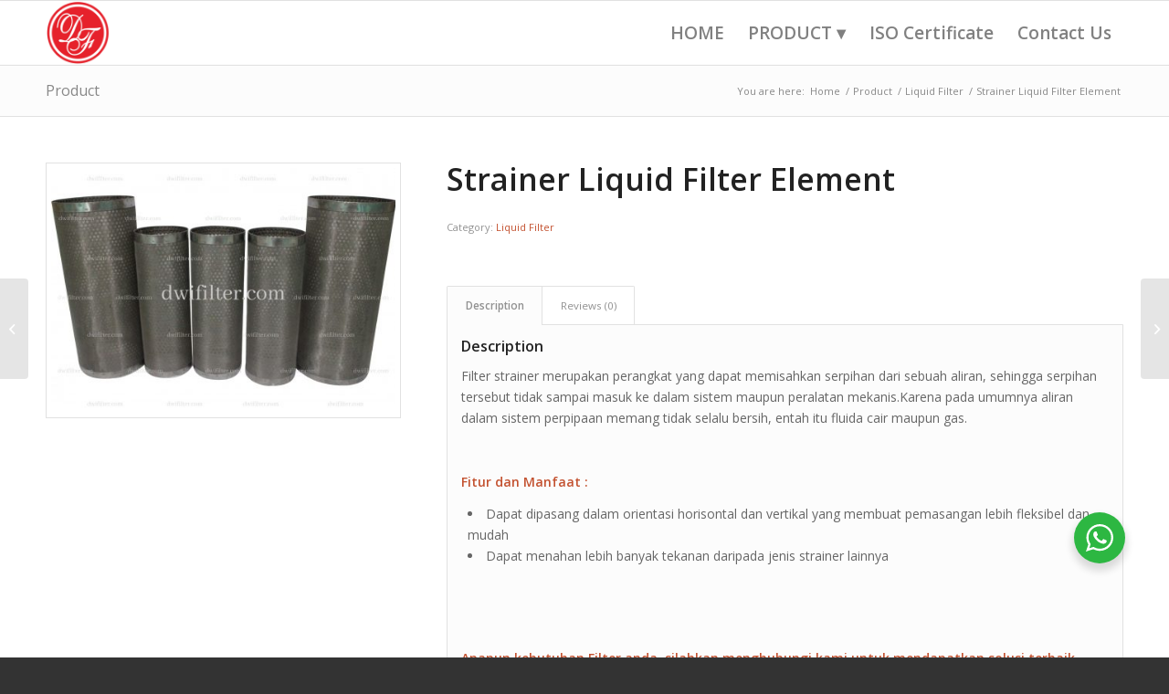

--- FILE ---
content_type: text/html; charset=UTF-8
request_url: https://www.dwifilter.com/product/strainer-liquid-filter-element/
body_size: 18760
content:
<!DOCTYPE html>
<html lang="id" prefix="og: https://ogp.me/ns#" class="html_stretched responsive av-preloader-disabled av-default-lightbox  html_header_top html_logo_left html_main_nav_header html_menu_right html_custom html_header_sticky html_header_shrinking html_mobile_menu_phone html_header_searchicon_disabled html_content_align_center html_header_unstick_top_disabled html_header_stretch_disabled html_av-submenu-hidden html_av-submenu-display-click html_av-overlay-side html_av-overlay-side-classic html_av-submenu-noclone html_entry_id_8165 av-cookies-no-cookie-consent av-no-preview html_text_menu_active ">
<head>
<meta charset="UTF-8" />
<meta name="robots" content="index, follow" />


<!-- mobile setting -->
<meta name="viewport" content="width=device-width, initial-scale=1">

<!-- Scripts/CSS and wp_head hook -->
<style>
#wpadminbar #wp-admin-bar-wccp_free_top_button .ab-icon:before {
	content: "\f160";
	color: #02CA02;
	top: 3px;
}
#wpadminbar #wp-admin-bar-wccp_free_top_button .ab-icon {
	transform: rotate(45deg);
}
</style>
	<style>img:is([sizes="auto" i], [sizes^="auto," i]) { contain-intrinsic-size: 3000px 1500px }</style>
	<style type="text/css">@font-face { font-family: 'star'; src: url('https://www.dwifilter.com/wp-content/plugins/woocommerce/assets/fonts/star.eot'); src: url('https://www.dwifilter.com/wp-content/plugins/woocommerce/assets/fonts/star.eot?#iefix') format('embedded-opentype'), 	  url('https://www.dwifilter.com/wp-content/plugins/woocommerce/assets/fonts/star.woff') format('woff'), 	  url('https://www.dwifilter.com/wp-content/plugins/woocommerce/assets/fonts/star.ttf') format('truetype'), 	  url('https://www.dwifilter.com/wp-content/plugins/woocommerce/assets/fonts/star.svg#star') format('svg'); font-weight: normal; font-style: normal;  } @font-face { font-family: 'WooCommerce'; src: url('https://www.dwifilter.com/wp-content/plugins/woocommerce/assets/fonts/WooCommerce.eot'); src: url('https://www.dwifilter.com/wp-content/plugins/woocommerce/assets/fonts/WooCommerce.eot?#iefix') format('embedded-opentype'), 	  url('https://www.dwifilter.com/wp-content/plugins/woocommerce/assets/fonts/WooCommerce.woff') format('woff'), 	  url('https://www.dwifilter.com/wp-content/plugins/woocommerce/assets/fonts/WooCommerce.ttf') format('truetype'), 	  url('https://www.dwifilter.com/wp-content/plugins/woocommerce/assets/fonts/WooCommerce.svg#WooCommerce') format('svg'); font-weight: normal; font-style: normal;  } </style>
<!-- Optimasi Mesin Pencari oleh Rank Math - https://rankmath.com/ -->
<title>Strainer Liquid Filter Element - Produsen Filter Air, Pabrik Filter Udara, Filter Elements, bag filter, filter hydraulic, oil separator</title>
<meta name="description" content="Filter strainer merupakan perangkat yang dapat memisahkan serpihan dari sebuah aliran, sehingga serpihan tersebut tidak sampai masuk ke dalam sistem maupun"/>
<meta name="robots" content="index, follow, max-snippet:-1, max-video-preview:-1, max-image-preview:large"/>
<link rel="canonical" href="https://www.dwifilter.com/product/strainer-liquid-filter-element/" />
<meta property="og:locale" content="id_ID" />
<meta property="og:type" content="product" />
<meta property="og:title" content="Strainer Liquid Filter Element - Produsen Filter Air, Pabrik Filter Udara, Filter Elements, bag filter, filter hydraulic, oil separator" />
<meta property="og:description" content="Filter strainer merupakan perangkat yang dapat memisahkan serpihan dari sebuah aliran, sehingga serpihan tersebut tidak sampai masuk ke dalam sistem maupun" />
<meta property="og:url" content="https://www.dwifilter.com/product/strainer-liquid-filter-element/" />
<meta property="og:site_name" content="Produsen Filter Air, Pabrik Filter Udara, Filter Elements, bag filter, filter hydraulic, oil separator" />
<meta property="og:updated_time" content="2022-12-07T08:52:46+07:00" />
<meta property="og:image" content="https://www.dwifilter.com/wp-content/uploads/2021/09/dwifilter.com-51.jpg" />
<meta property="og:image:secure_url" content="https://www.dwifilter.com/wp-content/uploads/2021/09/dwifilter.com-51.jpg" />
<meta property="og:image:width" content="1748" />
<meta property="og:image:height" content="1240" />
<meta property="og:image:alt" content="Strainer Liquid Filter Element" />
<meta property="og:image:type" content="image/jpeg" />
<meta property="product:price:currency" content="IDR" />
<meta property="product:availability" content="instock" />
<meta name="twitter:card" content="summary_large_image" />
<meta name="twitter:title" content="Strainer Liquid Filter Element - Produsen Filter Air, Pabrik Filter Udara, Filter Elements, bag filter, filter hydraulic, oil separator" />
<meta name="twitter:description" content="Filter strainer merupakan perangkat yang dapat memisahkan serpihan dari sebuah aliran, sehingga serpihan tersebut tidak sampai masuk ke dalam sistem maupun" />
<meta name="twitter:image" content="https://www.dwifilter.com/wp-content/uploads/2021/09/dwifilter.com-51.jpg" />
<meta name="twitter:label1" content="Harga" />
<meta name="twitter:data1" content="Rp0" />
<meta name="twitter:label2" content="Ketersediaan" />
<meta name="twitter:data2" content="Ada Persediaan" />
<script type="application/ld+json" class="rank-math-schema">{"@context":"https://schema.org","@graph":[{"@type":"Organization","@id":"https://www.dwifilter.com/#organization","name":"Produsen Filter Air, Pabrik Filter Udara, Filter Elements, bag filter, filter hydraulic, oil separator","url":"https://www.dwifilter.com"},{"@type":"WebSite","@id":"https://www.dwifilter.com/#website","url":"https://www.dwifilter.com","name":"Produsen Filter Air, Pabrik Filter Udara, Filter Elements, bag filter, filter hydraulic, oil separator","publisher":{"@id":"https://www.dwifilter.com/#organization"},"inLanguage":"id"},{"@type":"ImageObject","@id":"https://www.dwifilter.com/wp-content/uploads/2021/09/dwifilter.com-51.jpg","url":"https://www.dwifilter.com/wp-content/uploads/2021/09/dwifilter.com-51.jpg","width":"1748","height":"1240","inLanguage":"id"},{"@type":"ItemPage","@id":"https://www.dwifilter.com/product/strainer-liquid-filter-element/#webpage","url":"https://www.dwifilter.com/product/strainer-liquid-filter-element/","name":"Strainer Liquid Filter Element - Produsen Filter Air, Pabrik Filter Udara, Filter Elements, bag filter, filter hydraulic, oil separator","datePublished":"2022-12-07T08:52:22+07:00","dateModified":"2022-12-07T08:52:46+07:00","isPartOf":{"@id":"https://www.dwifilter.com/#website"},"primaryImageOfPage":{"@id":"https://www.dwifilter.com/wp-content/uploads/2021/09/dwifilter.com-51.jpg"},"inLanguage":"id"},{"@type":"Product","name":"Strainer Liquid Filter Element - Produsen Filter Air, Pabrik Filter Udara, Filter Elements, bag filter, filter hydraulic, oil separator","description":"Filter strainer merupakan perangkat yang dapat memisahkan serpihan dari sebuah aliran, sehingga serpihan tersebut tidak sampai masuk ke dalam sistem maupun peralatan mekanis.Karena pada umumnya aliran dalam sistem perpipaan memang tidak selalu bersih, entah itu fluida cair maupun gas.","category":"Liquid Filter","mainEntityOfPage":{"@id":"https://www.dwifilter.com/product/strainer-liquid-filter-element/#webpage"},"image":[{"@type":"ImageObject","url":"https://www.dwifilter.com/wp-content/uploads/2021/09/dwifilter.com-51.jpg","height":"1240","width":"1748"}],"@id":"https://www.dwifilter.com/product/strainer-liquid-filter-element/#richSnippet"}]}</script>
<!-- /Plugin WordPress Rank Math SEO -->

<link rel="alternate" type="application/rss+xml" title="Produsen Filter Air, Pabrik Filter Udara, Filter Elements, bag filter, filter hydraulic, oil separator &raquo; Feed" href="https://www.dwifilter.com/feed/" />
<link rel="alternate" type="application/rss+xml" title="Produsen Filter Air, Pabrik Filter Udara, Filter Elements, bag filter, filter hydraulic, oil separator &raquo; Umpan Komentar" href="https://www.dwifilter.com/comments/feed/" />
<link rel="alternate" type="application/rss+xml" title="Produsen Filter Air, Pabrik Filter Udara, Filter Elements, bag filter, filter hydraulic, oil separator &raquo; Strainer Liquid Filter Element Umpan Komentar" href="https://www.dwifilter.com/product/strainer-liquid-filter-element/feed/" />

<!-- google webfont font replacement -->

			<script type='text/javascript'>

				(function() {
					
					/*	check if webfonts are disabled by user setting via cookie - or user must opt in.	*/
					var html = document.getElementsByTagName('html')[0];
					var cookie_check = html.className.indexOf('av-cookies-needs-opt-in') >= 0 || html.className.indexOf('av-cookies-can-opt-out') >= 0;
					var allow_continue = true;
					var silent_accept_cookie = html.className.indexOf('av-cookies-user-silent-accept') >= 0;

					if( cookie_check && ! silent_accept_cookie )
					{
						if( ! document.cookie.match(/aviaCookieConsent/) || html.className.indexOf('av-cookies-session-refused') >= 0 )
						{
							allow_continue = false;
						}
						else
						{
							if( ! document.cookie.match(/aviaPrivacyRefuseCookiesHideBar/) )
							{
								allow_continue = false;
							}
							else if( ! document.cookie.match(/aviaPrivacyEssentialCookiesEnabled/) )
							{
								allow_continue = false;
							}
							else if( document.cookie.match(/aviaPrivacyGoogleWebfontsDisabled/) )
							{
								allow_continue = false;
							}
						}
					}
					
					if( allow_continue )
					{
						var f = document.createElement('link');
					
						f.type 	= 'text/css';
						f.rel 	= 'stylesheet';
						f.href 	= '//fonts.googleapis.com/css?family=Open+Sans:400,600';
						f.id 	= 'avia-google-webfont';

						document.getElementsByTagName('head')[0].appendChild(f);
					}
				})();
			
			</script>
			<script type="text/javascript">
/* <![CDATA[ */
window._wpemojiSettings = {"baseUrl":"https:\/\/s.w.org\/images\/core\/emoji\/16.0.1\/72x72\/","ext":".png","svgUrl":"https:\/\/s.w.org\/images\/core\/emoji\/16.0.1\/svg\/","svgExt":".svg","source":{"concatemoji":"https:\/\/www.dwifilter.com\/wp-includes\/js\/wp-emoji-release.min.js?ver=6.8.3"}};
/*! This file is auto-generated */
!function(s,n){var o,i,e;function c(e){try{var t={supportTests:e,timestamp:(new Date).valueOf()};sessionStorage.setItem(o,JSON.stringify(t))}catch(e){}}function p(e,t,n){e.clearRect(0,0,e.canvas.width,e.canvas.height),e.fillText(t,0,0);var t=new Uint32Array(e.getImageData(0,0,e.canvas.width,e.canvas.height).data),a=(e.clearRect(0,0,e.canvas.width,e.canvas.height),e.fillText(n,0,0),new Uint32Array(e.getImageData(0,0,e.canvas.width,e.canvas.height).data));return t.every(function(e,t){return e===a[t]})}function u(e,t){e.clearRect(0,0,e.canvas.width,e.canvas.height),e.fillText(t,0,0);for(var n=e.getImageData(16,16,1,1),a=0;a<n.data.length;a++)if(0!==n.data[a])return!1;return!0}function f(e,t,n,a){switch(t){case"flag":return n(e,"\ud83c\udff3\ufe0f\u200d\u26a7\ufe0f","\ud83c\udff3\ufe0f\u200b\u26a7\ufe0f")?!1:!n(e,"\ud83c\udde8\ud83c\uddf6","\ud83c\udde8\u200b\ud83c\uddf6")&&!n(e,"\ud83c\udff4\udb40\udc67\udb40\udc62\udb40\udc65\udb40\udc6e\udb40\udc67\udb40\udc7f","\ud83c\udff4\u200b\udb40\udc67\u200b\udb40\udc62\u200b\udb40\udc65\u200b\udb40\udc6e\u200b\udb40\udc67\u200b\udb40\udc7f");case"emoji":return!a(e,"\ud83e\udedf")}return!1}function g(e,t,n,a){var r="undefined"!=typeof WorkerGlobalScope&&self instanceof WorkerGlobalScope?new OffscreenCanvas(300,150):s.createElement("canvas"),o=r.getContext("2d",{willReadFrequently:!0}),i=(o.textBaseline="top",o.font="600 32px Arial",{});return e.forEach(function(e){i[e]=t(o,e,n,a)}),i}function t(e){var t=s.createElement("script");t.src=e,t.defer=!0,s.head.appendChild(t)}"undefined"!=typeof Promise&&(o="wpEmojiSettingsSupports",i=["flag","emoji"],n.supports={everything:!0,everythingExceptFlag:!0},e=new Promise(function(e){s.addEventListener("DOMContentLoaded",e,{once:!0})}),new Promise(function(t){var n=function(){try{var e=JSON.parse(sessionStorage.getItem(o));if("object"==typeof e&&"number"==typeof e.timestamp&&(new Date).valueOf()<e.timestamp+604800&&"object"==typeof e.supportTests)return e.supportTests}catch(e){}return null}();if(!n){if("undefined"!=typeof Worker&&"undefined"!=typeof OffscreenCanvas&&"undefined"!=typeof URL&&URL.createObjectURL&&"undefined"!=typeof Blob)try{var e="postMessage("+g.toString()+"("+[JSON.stringify(i),f.toString(),p.toString(),u.toString()].join(",")+"));",a=new Blob([e],{type:"text/javascript"}),r=new Worker(URL.createObjectURL(a),{name:"wpTestEmojiSupports"});return void(r.onmessage=function(e){c(n=e.data),r.terminate(),t(n)})}catch(e){}c(n=g(i,f,p,u))}t(n)}).then(function(e){for(var t in e)n.supports[t]=e[t],n.supports.everything=n.supports.everything&&n.supports[t],"flag"!==t&&(n.supports.everythingExceptFlag=n.supports.everythingExceptFlag&&n.supports[t]);n.supports.everythingExceptFlag=n.supports.everythingExceptFlag&&!n.supports.flag,n.DOMReady=!1,n.readyCallback=function(){n.DOMReady=!0}}).then(function(){return e}).then(function(){var e;n.supports.everything||(n.readyCallback(),(e=n.source||{}).concatemoji?t(e.concatemoji):e.wpemoji&&e.twemoji&&(t(e.twemoji),t(e.wpemoji)))}))}((window,document),window._wpemojiSettings);
/* ]]> */
</script>

<link rel='stylesheet' id='avia-woocommerce-css-css' href='https://www.dwifilter.com/wp-content/themes/lawangtechno/config-woocommerce/woocommerce-mod.css?ver=6.8.3' type='text/css' media='all' />
<link rel='stylesheet' id='avia-grid-css' href='https://www.dwifilter.com/wp-content/themes/lawangtechno/css/grid.css?ver=4.7.6.3' type='text/css' media='all' />
<link rel='stylesheet' id='avia-base-css' href='https://www.dwifilter.com/wp-content/themes/lawangtechno/css/base.css?ver=4.7.6.3' type='text/css' media='all' />
<link rel='stylesheet' id='avia-layout-css' href='https://www.dwifilter.com/wp-content/themes/lawangtechno/css/layout.css?ver=4.7.6.3' type='text/css' media='all' />
<link rel='stylesheet' id='avia-module-audioplayer-css' href='https://www.dwifilter.com/wp-content/themes/lawangtechno/config-templatebuilder/avia-shortcodes/audio-player/audio-player.css?ver=6.8.3' type='text/css' media='all' />
<link rel='stylesheet' id='avia-module-blog-css' href='https://www.dwifilter.com/wp-content/themes/lawangtechno/config-templatebuilder/avia-shortcodes/blog/blog.css?ver=6.8.3' type='text/css' media='all' />
<link rel='stylesheet' id='avia-module-postslider-css' href='https://www.dwifilter.com/wp-content/themes/lawangtechno/config-templatebuilder/avia-shortcodes/postslider/postslider.css?ver=6.8.3' type='text/css' media='all' />
<link rel='stylesheet' id='avia-module-button-css' href='https://www.dwifilter.com/wp-content/themes/lawangtechno/config-templatebuilder/avia-shortcodes/buttons/buttons.css?ver=6.8.3' type='text/css' media='all' />
<link rel='stylesheet' id='avia-module-buttonrow-css' href='https://www.dwifilter.com/wp-content/themes/lawangtechno/config-templatebuilder/avia-shortcodes/buttonrow/buttonrow.css?ver=6.8.3' type='text/css' media='all' />
<link rel='stylesheet' id='avia-module-button-fullwidth-css' href='https://www.dwifilter.com/wp-content/themes/lawangtechno/config-templatebuilder/avia-shortcodes/buttons_fullwidth/buttons_fullwidth.css?ver=6.8.3' type='text/css' media='all' />
<link rel='stylesheet' id='avia-module-catalogue-css' href='https://www.dwifilter.com/wp-content/themes/lawangtechno/config-templatebuilder/avia-shortcodes/catalogue/catalogue.css?ver=6.8.3' type='text/css' media='all' />
<link rel='stylesheet' id='avia-module-comments-css' href='https://www.dwifilter.com/wp-content/themes/lawangtechno/config-templatebuilder/avia-shortcodes/comments/comments.css?ver=6.8.3' type='text/css' media='all' />
<link rel='stylesheet' id='avia-module-contact-css' href='https://www.dwifilter.com/wp-content/themes/lawangtechno/config-templatebuilder/avia-shortcodes/contact/contact.css?ver=6.8.3' type='text/css' media='all' />
<link rel='stylesheet' id='avia-module-slideshow-css' href='https://www.dwifilter.com/wp-content/themes/lawangtechno/config-templatebuilder/avia-shortcodes/slideshow/slideshow.css?ver=6.8.3' type='text/css' media='all' />
<link rel='stylesheet' id='avia-module-slideshow-contentpartner-css' href='https://www.dwifilter.com/wp-content/themes/lawangtechno/config-templatebuilder/avia-shortcodes/contentslider/contentslider.css?ver=6.8.3' type='text/css' media='all' />
<link rel='stylesheet' id='avia-module-countdown-css' href='https://www.dwifilter.com/wp-content/themes/lawangtechno/config-templatebuilder/avia-shortcodes/countdown/countdown.css?ver=6.8.3' type='text/css' media='all' />
<link rel='stylesheet' id='avia-module-gallery-css' href='https://www.dwifilter.com/wp-content/themes/lawangtechno/config-templatebuilder/avia-shortcodes/gallery/gallery.css?ver=6.8.3' type='text/css' media='all' />
<link rel='stylesheet' id='avia-module-gallery-hor-css' href='https://www.dwifilter.com/wp-content/themes/lawangtechno/config-templatebuilder/avia-shortcodes/gallery_horizontal/gallery_horizontal.css?ver=6.8.3' type='text/css' media='all' />
<link rel='stylesheet' id='avia-module-maps-css' href='https://www.dwifilter.com/wp-content/themes/lawangtechno/config-templatebuilder/avia-shortcodes/google_maps/google_maps.css?ver=6.8.3' type='text/css' media='all' />
<link rel='stylesheet' id='avia-module-gridrow-css' href='https://www.dwifilter.com/wp-content/themes/lawangtechno/config-templatebuilder/avia-shortcodes/grid_row/grid_row.css?ver=6.8.3' type='text/css' media='all' />
<link rel='stylesheet' id='avia-module-heading-css' href='https://www.dwifilter.com/wp-content/themes/lawangtechno/config-templatebuilder/avia-shortcodes/heading/heading.css?ver=6.8.3' type='text/css' media='all' />
<link rel='stylesheet' id='avia-module-rotator-css' href='https://www.dwifilter.com/wp-content/themes/lawangtechno/config-templatebuilder/avia-shortcodes/headline_rotator/headline_rotator.css?ver=6.8.3' type='text/css' media='all' />
<link rel='stylesheet' id='avia-module-hr-css' href='https://www.dwifilter.com/wp-content/themes/lawangtechno/config-templatebuilder/avia-shortcodes/hr/hr.css?ver=6.8.3' type='text/css' media='all' />
<link rel='stylesheet' id='avia-module-icon-css' href='https://www.dwifilter.com/wp-content/themes/lawangtechno/config-templatebuilder/avia-shortcodes/icon/icon.css?ver=6.8.3' type='text/css' media='all' />
<link rel='stylesheet' id='avia-module-iconbox-css' href='https://www.dwifilter.com/wp-content/themes/lawangtechno/config-templatebuilder/avia-shortcodes/iconbox/iconbox.css?ver=6.8.3' type='text/css' media='all' />
<link rel='stylesheet' id='avia-module-icongrid-css' href='https://www.dwifilter.com/wp-content/themes/lawangtechno/config-templatebuilder/avia-shortcodes/icongrid/icongrid.css?ver=6.8.3' type='text/css' media='all' />
<link rel='stylesheet' id='avia-module-iconlist-css' href='https://www.dwifilter.com/wp-content/themes/lawangtechno/config-templatebuilder/avia-shortcodes/iconlist/iconlist.css?ver=6.8.3' type='text/css' media='all' />
<link rel='stylesheet' id='avia-module-image-css' href='https://www.dwifilter.com/wp-content/themes/lawangtechno/config-templatebuilder/avia-shortcodes/image/image.css?ver=6.8.3' type='text/css' media='all' />
<link rel='stylesheet' id='avia-module-hotspot-css' href='https://www.dwifilter.com/wp-content/themes/lawangtechno/config-templatebuilder/avia-shortcodes/image_hotspots/image_hotspots.css?ver=6.8.3' type='text/css' media='all' />
<link rel='stylesheet' id='avia-module-magazine-css' href='https://www.dwifilter.com/wp-content/themes/lawangtechno/config-templatebuilder/avia-shortcodes/magazine/magazine.css?ver=6.8.3' type='text/css' media='all' />
<link rel='stylesheet' id='avia-module-masonry-css' href='https://www.dwifilter.com/wp-content/themes/lawangtechno/config-templatebuilder/avia-shortcodes/masonry_entries/masonry_entries.css?ver=6.8.3' type='text/css' media='all' />
<link rel='stylesheet' id='avia-siteloader-css' href='https://www.dwifilter.com/wp-content/themes/lawangtechno/css/avia-snippet-site-preloader.css?ver=6.8.3' type='text/css' media='all' />
<link rel='stylesheet' id='avia-module-menu-css' href='https://www.dwifilter.com/wp-content/themes/lawangtechno/config-templatebuilder/avia-shortcodes/menu/menu.css?ver=6.8.3' type='text/css' media='all' />
<link rel='stylesheet' id='avia-modfule-notification-css' href='https://www.dwifilter.com/wp-content/themes/lawangtechno/config-templatebuilder/avia-shortcodes/notification/notification.css?ver=6.8.3' type='text/css' media='all' />
<link rel='stylesheet' id='avia-module-numbers-css' href='https://www.dwifilter.com/wp-content/themes/lawangtechno/config-templatebuilder/avia-shortcodes/numbers/numbers.css?ver=6.8.3' type='text/css' media='all' />
<link rel='stylesheet' id='avia-module-portfolio-css' href='https://www.dwifilter.com/wp-content/themes/lawangtechno/config-templatebuilder/avia-shortcodes/portfolio/portfolio.css?ver=6.8.3' type='text/css' media='all' />
<link rel='stylesheet' id='avia-module-post-metadata-css' href='https://www.dwifilter.com/wp-content/themes/lawangtechno/config-templatebuilder/avia-shortcodes/post_metadata/post_metadata.css?ver=6.8.3' type='text/css' media='all' />
<link rel='stylesheet' id='avia-module-progress-bar-css' href='https://www.dwifilter.com/wp-content/themes/lawangtechno/config-templatebuilder/avia-shortcodes/progressbar/progressbar.css?ver=6.8.3' type='text/css' media='all' />
<link rel='stylesheet' id='avia-module-promobox-css' href='https://www.dwifilter.com/wp-content/themes/lawangtechno/config-templatebuilder/avia-shortcodes/promobox/promobox.css?ver=6.8.3' type='text/css' media='all' />
<link rel='stylesheet' id='avia-sc-search-css' href='https://www.dwifilter.com/wp-content/themes/lawangtechno/config-templatebuilder/avia-shortcodes/search/search.css?ver=6.8.3' type='text/css' media='all' />
<link rel='stylesheet' id='avia-module-slideshow-accordion-css' href='https://www.dwifilter.com/wp-content/themes/lawangtechno/config-templatebuilder/avia-shortcodes/slideshow_accordion/slideshow_accordion.css?ver=6.8.3' type='text/css' media='all' />
<link rel='stylesheet' id='avia-module-slideshow-feature-image-css' href='https://www.dwifilter.com/wp-content/themes/lawangtechno/config-templatebuilder/avia-shortcodes/slideshow_feature_image/slideshow_feature_image.css?ver=6.8.3' type='text/css' media='all' />
<link rel='stylesheet' id='avia-module-slideshow-fullsize-css' href='https://www.dwifilter.com/wp-content/themes/lawangtechno/config-templatebuilder/avia-shortcodes/slideshow_fullsize/slideshow_fullsize.css?ver=6.8.3' type='text/css' media='all' />
<link rel='stylesheet' id='avia-module-slideshow-fullscreen-css' href='https://www.dwifilter.com/wp-content/themes/lawangtechno/config-templatebuilder/avia-shortcodes/slideshow_fullscreen/slideshow_fullscreen.css?ver=6.8.3' type='text/css' media='all' />
<link rel='stylesheet' id='avia-module-slideshow-ls-css' href='https://www.dwifilter.com/wp-content/themes/lawangtechno/config-templatebuilder/avia-shortcodes/slideshow_layerslider/slideshow_layerslider.css?ver=6.8.3' type='text/css' media='all' />
<link rel='stylesheet' id='avia-module-social-css' href='https://www.dwifilter.com/wp-content/themes/lawangtechno/config-templatebuilder/avia-shortcodes/social_share/social_share.css?ver=6.8.3' type='text/css' media='all' />
<link rel='stylesheet' id='avia-module-tabsection-css' href='https://www.dwifilter.com/wp-content/themes/lawangtechno/config-templatebuilder/avia-shortcodes/tab_section/tab_section.css?ver=6.8.3' type='text/css' media='all' />
<link rel='stylesheet' id='avia-module-table-css' href='https://www.dwifilter.com/wp-content/themes/lawangtechno/config-templatebuilder/avia-shortcodes/table/table.css?ver=6.8.3' type='text/css' media='all' />
<link rel='stylesheet' id='avia-module-tabs-css' href='https://www.dwifilter.com/wp-content/themes/lawangtechno/config-templatebuilder/avia-shortcodes/tabs/tabs.css?ver=6.8.3' type='text/css' media='all' />
<link rel='stylesheet' id='avia-module-team-css' href='https://www.dwifilter.com/wp-content/themes/lawangtechno/config-templatebuilder/avia-shortcodes/team/team.css?ver=6.8.3' type='text/css' media='all' />
<link rel='stylesheet' id='avia-module-testimonials-css' href='https://www.dwifilter.com/wp-content/themes/lawangtechno/config-templatebuilder/avia-shortcodes/testimonials/testimonials.css?ver=6.8.3' type='text/css' media='all' />
<link rel='stylesheet' id='avia-module-timeline-css' href='https://www.dwifilter.com/wp-content/themes/lawangtechno/config-templatebuilder/avia-shortcodes/timeline/timeline.css?ver=6.8.3' type='text/css' media='all' />
<link rel='stylesheet' id='avia-module-toggles-css' href='https://www.dwifilter.com/wp-content/themes/lawangtechno/config-templatebuilder/avia-shortcodes/toggles/toggles.css?ver=6.8.3' type='text/css' media='all' />
<link rel='stylesheet' id='avia-module-video-css' href='https://www.dwifilter.com/wp-content/themes/lawangtechno/config-templatebuilder/avia-shortcodes/video/video.css?ver=6.8.3' type='text/css' media='all' />
<style id='wp-emoji-styles-inline-css' type='text/css'>

	img.wp-smiley, img.emoji {
		display: inline !important;
		border: none !important;
		box-shadow: none !important;
		height: 1em !important;
		width: 1em !important;
		margin: 0 0.07em !important;
		vertical-align: -0.1em !important;
		background: none !important;
		padding: 0 !important;
	}
</style>
<link rel='stylesheet' id='wp-block-library-css' href='https://www.dwifilter.com/wp-includes/css/dist/block-library/style.min.css?ver=6.8.3' type='text/css' media='all' />
<style id='classic-theme-styles-inline-css' type='text/css'>
/*! This file is auto-generated */
.wp-block-button__link{color:#fff;background-color:#32373c;border-radius:9999px;box-shadow:none;text-decoration:none;padding:calc(.667em + 2px) calc(1.333em + 2px);font-size:1.125em}.wp-block-file__button{background:#32373c;color:#fff;text-decoration:none}
</style>
<style id='rank-math-toc-block-style-inline-css' type='text/css'>
.wp-block-rank-math-toc-block nav ol{counter-reset:item}.wp-block-rank-math-toc-block nav ol li{display:block}.wp-block-rank-math-toc-block nav ol li:before{content:counters(item, ".") ". ";counter-increment:item}

</style>
<style id='rank-math-rich-snippet-style-inline-css' type='text/css'>
/*!
* Plugin:  Rank Math
* URL: https://rankmath.com/wordpress/plugin/seo-suite/
* Name:  rank-math-review-snippet.css
*/@-webkit-keyframes spin{0%{-webkit-transform:rotate(0deg)}100%{-webkit-transform:rotate(-360deg)}}@keyframes spin{0%{-webkit-transform:rotate(0deg)}100%{-webkit-transform:rotate(-360deg)}}@keyframes bounce{from{-webkit-transform:translateY(0px);transform:translateY(0px)}to{-webkit-transform:translateY(-5px);transform:translateY(-5px)}}@-webkit-keyframes bounce{from{-webkit-transform:translateY(0px);transform:translateY(0px)}to{-webkit-transform:translateY(-5px);transform:translateY(-5px)}}@-webkit-keyframes loading{0%{background-size:20% 50% ,20% 50% ,20% 50%}20%{background-size:20% 20% ,20% 50% ,20% 50%}40%{background-size:20% 100%,20% 20% ,20% 50%}60%{background-size:20% 50% ,20% 100%,20% 20%}80%{background-size:20% 50% ,20% 50% ,20% 100%}100%{background-size:20% 50% ,20% 50% ,20% 50%}}@keyframes loading{0%{background-size:20% 50% ,20% 50% ,20% 50%}20%{background-size:20% 20% ,20% 50% ,20% 50%}40%{background-size:20% 100%,20% 20% ,20% 50%}60%{background-size:20% 50% ,20% 100%,20% 20%}80%{background-size:20% 50% ,20% 50% ,20% 100%}100%{background-size:20% 50% ,20% 50% ,20% 50%}}:root{--rankmath-wp-adminbar-height: 0}#rank-math-rich-snippet-wrapper{overflow:hidden}#rank-math-rich-snippet-wrapper h5.rank-math-title{display:block;font-size:18px;line-height:1.4}#rank-math-rich-snippet-wrapper .rank-math-review-image{float:right;max-width:40%;margin-left:15px}#rank-math-rich-snippet-wrapper .rank-math-review-data{margin-bottom:15px}#rank-math-rich-snippet-wrapper .rank-math-total-wrapper{width:100%;padding:0 0 20px 0;float:left;clear:both;position:relative;-webkit-box-sizing:border-box;box-sizing:border-box}#rank-math-rich-snippet-wrapper .rank-math-total-wrapper .rank-math-total{border:0;display:block;margin:0;width:auto;float:left;text-align:left;padding:0;font-size:24px;line-height:1;font-weight:700;-webkit-box-sizing:border-box;box-sizing:border-box;overflow:hidden}#rank-math-rich-snippet-wrapper .rank-math-total-wrapper .rank-math-review-star{float:left;margin-left:15px;margin-top:5px;position:relative;z-index:99;line-height:1}#rank-math-rich-snippet-wrapper .rank-math-total-wrapper .rank-math-review-star .rank-math-review-result-wrapper{display:inline-block;white-space:nowrap;position:relative;color:#e7e7e7}#rank-math-rich-snippet-wrapper .rank-math-total-wrapper .rank-math-review-star .rank-math-review-result-wrapper .rank-math-review-result{position:absolute;top:0;left:0;overflow:hidden;white-space:nowrap;color:#ffbe01}#rank-math-rich-snippet-wrapper .rank-math-total-wrapper .rank-math-review-star .rank-math-review-result-wrapper i{font-size:18px;-webkit-text-stroke-width:1px;font-style:normal;padding:0 2px;line-height:inherit}#rank-math-rich-snippet-wrapper .rank-math-total-wrapper .rank-math-review-star .rank-math-review-result-wrapper i:before{content:"\2605"}body.rtl #rank-math-rich-snippet-wrapper .rank-math-review-image{float:left;margin-left:0;margin-right:15px}body.rtl #rank-math-rich-snippet-wrapper .rank-math-total-wrapper .rank-math-total{float:right}body.rtl #rank-math-rich-snippet-wrapper .rank-math-total-wrapper .rank-math-review-star{float:right;margin-left:0;margin-right:15px}body.rtl #rank-math-rich-snippet-wrapper .rank-math-total-wrapper .rank-math-review-star .rank-math-review-result{left:auto;right:0}@media screen and (max-width: 480px){#rank-math-rich-snippet-wrapper .rank-math-review-image{display:block;max-width:100%;width:100%;text-align:center;margin-right:0}#rank-math-rich-snippet-wrapper .rank-math-review-data{clear:both}}.clear{clear:both}

</style>
<link rel='stylesheet' id='nta-css-popup-css' href='https://www.dwifilter.com/wp-content/plugins/whatsapp-for-wordpress/assets/dist/css/style.css?ver=6.8.3' type='text/css' media='all' />
<style id='global-styles-inline-css' type='text/css'>
:root{--wp--preset--aspect-ratio--square: 1;--wp--preset--aspect-ratio--4-3: 4/3;--wp--preset--aspect-ratio--3-4: 3/4;--wp--preset--aspect-ratio--3-2: 3/2;--wp--preset--aspect-ratio--2-3: 2/3;--wp--preset--aspect-ratio--16-9: 16/9;--wp--preset--aspect-ratio--9-16: 9/16;--wp--preset--color--black: #000000;--wp--preset--color--cyan-bluish-gray: #abb8c3;--wp--preset--color--white: #ffffff;--wp--preset--color--pale-pink: #f78da7;--wp--preset--color--vivid-red: #cf2e2e;--wp--preset--color--luminous-vivid-orange: #ff6900;--wp--preset--color--luminous-vivid-amber: #fcb900;--wp--preset--color--light-green-cyan: #7bdcb5;--wp--preset--color--vivid-green-cyan: #00d084;--wp--preset--color--pale-cyan-blue: #8ed1fc;--wp--preset--color--vivid-cyan-blue: #0693e3;--wp--preset--color--vivid-purple: #9b51e0;--wp--preset--gradient--vivid-cyan-blue-to-vivid-purple: linear-gradient(135deg,rgba(6,147,227,1) 0%,rgb(155,81,224) 100%);--wp--preset--gradient--light-green-cyan-to-vivid-green-cyan: linear-gradient(135deg,rgb(122,220,180) 0%,rgb(0,208,130) 100%);--wp--preset--gradient--luminous-vivid-amber-to-luminous-vivid-orange: linear-gradient(135deg,rgba(252,185,0,1) 0%,rgba(255,105,0,1) 100%);--wp--preset--gradient--luminous-vivid-orange-to-vivid-red: linear-gradient(135deg,rgba(255,105,0,1) 0%,rgb(207,46,46) 100%);--wp--preset--gradient--very-light-gray-to-cyan-bluish-gray: linear-gradient(135deg,rgb(238,238,238) 0%,rgb(169,184,195) 100%);--wp--preset--gradient--cool-to-warm-spectrum: linear-gradient(135deg,rgb(74,234,220) 0%,rgb(151,120,209) 20%,rgb(207,42,186) 40%,rgb(238,44,130) 60%,rgb(251,105,98) 80%,rgb(254,248,76) 100%);--wp--preset--gradient--blush-light-purple: linear-gradient(135deg,rgb(255,206,236) 0%,rgb(152,150,240) 100%);--wp--preset--gradient--blush-bordeaux: linear-gradient(135deg,rgb(254,205,165) 0%,rgb(254,45,45) 50%,rgb(107,0,62) 100%);--wp--preset--gradient--luminous-dusk: linear-gradient(135deg,rgb(255,203,112) 0%,rgb(199,81,192) 50%,rgb(65,88,208) 100%);--wp--preset--gradient--pale-ocean: linear-gradient(135deg,rgb(255,245,203) 0%,rgb(182,227,212) 50%,rgb(51,167,181) 100%);--wp--preset--gradient--electric-grass: linear-gradient(135deg,rgb(202,248,128) 0%,rgb(113,206,126) 100%);--wp--preset--gradient--midnight: linear-gradient(135deg,rgb(2,3,129) 0%,rgb(40,116,252) 100%);--wp--preset--font-size--small: 13px;--wp--preset--font-size--medium: 20px;--wp--preset--font-size--large: 36px;--wp--preset--font-size--x-large: 42px;--wp--preset--spacing--20: 0.44rem;--wp--preset--spacing--30: 0.67rem;--wp--preset--spacing--40: 1rem;--wp--preset--spacing--50: 1.5rem;--wp--preset--spacing--60: 2.25rem;--wp--preset--spacing--70: 3.38rem;--wp--preset--spacing--80: 5.06rem;--wp--preset--shadow--natural: 6px 6px 9px rgba(0, 0, 0, 0.2);--wp--preset--shadow--deep: 12px 12px 50px rgba(0, 0, 0, 0.4);--wp--preset--shadow--sharp: 6px 6px 0px rgba(0, 0, 0, 0.2);--wp--preset--shadow--outlined: 6px 6px 0px -3px rgba(255, 255, 255, 1), 6px 6px rgba(0, 0, 0, 1);--wp--preset--shadow--crisp: 6px 6px 0px rgba(0, 0, 0, 1);}:where(.is-layout-flex){gap: 0.5em;}:where(.is-layout-grid){gap: 0.5em;}body .is-layout-flex{display: flex;}.is-layout-flex{flex-wrap: wrap;align-items: center;}.is-layout-flex > :is(*, div){margin: 0;}body .is-layout-grid{display: grid;}.is-layout-grid > :is(*, div){margin: 0;}:where(.wp-block-columns.is-layout-flex){gap: 2em;}:where(.wp-block-columns.is-layout-grid){gap: 2em;}:where(.wp-block-post-template.is-layout-flex){gap: 1.25em;}:where(.wp-block-post-template.is-layout-grid){gap: 1.25em;}.has-black-color{color: var(--wp--preset--color--black) !important;}.has-cyan-bluish-gray-color{color: var(--wp--preset--color--cyan-bluish-gray) !important;}.has-white-color{color: var(--wp--preset--color--white) !important;}.has-pale-pink-color{color: var(--wp--preset--color--pale-pink) !important;}.has-vivid-red-color{color: var(--wp--preset--color--vivid-red) !important;}.has-luminous-vivid-orange-color{color: var(--wp--preset--color--luminous-vivid-orange) !important;}.has-luminous-vivid-amber-color{color: var(--wp--preset--color--luminous-vivid-amber) !important;}.has-light-green-cyan-color{color: var(--wp--preset--color--light-green-cyan) !important;}.has-vivid-green-cyan-color{color: var(--wp--preset--color--vivid-green-cyan) !important;}.has-pale-cyan-blue-color{color: var(--wp--preset--color--pale-cyan-blue) !important;}.has-vivid-cyan-blue-color{color: var(--wp--preset--color--vivid-cyan-blue) !important;}.has-vivid-purple-color{color: var(--wp--preset--color--vivid-purple) !important;}.has-black-background-color{background-color: var(--wp--preset--color--black) !important;}.has-cyan-bluish-gray-background-color{background-color: var(--wp--preset--color--cyan-bluish-gray) !important;}.has-white-background-color{background-color: var(--wp--preset--color--white) !important;}.has-pale-pink-background-color{background-color: var(--wp--preset--color--pale-pink) !important;}.has-vivid-red-background-color{background-color: var(--wp--preset--color--vivid-red) !important;}.has-luminous-vivid-orange-background-color{background-color: var(--wp--preset--color--luminous-vivid-orange) !important;}.has-luminous-vivid-amber-background-color{background-color: var(--wp--preset--color--luminous-vivid-amber) !important;}.has-light-green-cyan-background-color{background-color: var(--wp--preset--color--light-green-cyan) !important;}.has-vivid-green-cyan-background-color{background-color: var(--wp--preset--color--vivid-green-cyan) !important;}.has-pale-cyan-blue-background-color{background-color: var(--wp--preset--color--pale-cyan-blue) !important;}.has-vivid-cyan-blue-background-color{background-color: var(--wp--preset--color--vivid-cyan-blue) !important;}.has-vivid-purple-background-color{background-color: var(--wp--preset--color--vivid-purple) !important;}.has-black-border-color{border-color: var(--wp--preset--color--black) !important;}.has-cyan-bluish-gray-border-color{border-color: var(--wp--preset--color--cyan-bluish-gray) !important;}.has-white-border-color{border-color: var(--wp--preset--color--white) !important;}.has-pale-pink-border-color{border-color: var(--wp--preset--color--pale-pink) !important;}.has-vivid-red-border-color{border-color: var(--wp--preset--color--vivid-red) !important;}.has-luminous-vivid-orange-border-color{border-color: var(--wp--preset--color--luminous-vivid-orange) !important;}.has-luminous-vivid-amber-border-color{border-color: var(--wp--preset--color--luminous-vivid-amber) !important;}.has-light-green-cyan-border-color{border-color: var(--wp--preset--color--light-green-cyan) !important;}.has-vivid-green-cyan-border-color{border-color: var(--wp--preset--color--vivid-green-cyan) !important;}.has-pale-cyan-blue-border-color{border-color: var(--wp--preset--color--pale-cyan-blue) !important;}.has-vivid-cyan-blue-border-color{border-color: var(--wp--preset--color--vivid-cyan-blue) !important;}.has-vivid-purple-border-color{border-color: var(--wp--preset--color--vivid-purple) !important;}.has-vivid-cyan-blue-to-vivid-purple-gradient-background{background: var(--wp--preset--gradient--vivid-cyan-blue-to-vivid-purple) !important;}.has-light-green-cyan-to-vivid-green-cyan-gradient-background{background: var(--wp--preset--gradient--light-green-cyan-to-vivid-green-cyan) !important;}.has-luminous-vivid-amber-to-luminous-vivid-orange-gradient-background{background: var(--wp--preset--gradient--luminous-vivid-amber-to-luminous-vivid-orange) !important;}.has-luminous-vivid-orange-to-vivid-red-gradient-background{background: var(--wp--preset--gradient--luminous-vivid-orange-to-vivid-red) !important;}.has-very-light-gray-to-cyan-bluish-gray-gradient-background{background: var(--wp--preset--gradient--very-light-gray-to-cyan-bluish-gray) !important;}.has-cool-to-warm-spectrum-gradient-background{background: var(--wp--preset--gradient--cool-to-warm-spectrum) !important;}.has-blush-light-purple-gradient-background{background: var(--wp--preset--gradient--blush-light-purple) !important;}.has-blush-bordeaux-gradient-background{background: var(--wp--preset--gradient--blush-bordeaux) !important;}.has-luminous-dusk-gradient-background{background: var(--wp--preset--gradient--luminous-dusk) !important;}.has-pale-ocean-gradient-background{background: var(--wp--preset--gradient--pale-ocean) !important;}.has-electric-grass-gradient-background{background: var(--wp--preset--gradient--electric-grass) !important;}.has-midnight-gradient-background{background: var(--wp--preset--gradient--midnight) !important;}.has-small-font-size{font-size: var(--wp--preset--font-size--small) !important;}.has-medium-font-size{font-size: var(--wp--preset--font-size--medium) !important;}.has-large-font-size{font-size: var(--wp--preset--font-size--large) !important;}.has-x-large-font-size{font-size: var(--wp--preset--font-size--x-large) !important;}
:where(.wp-block-post-template.is-layout-flex){gap: 1.25em;}:where(.wp-block-post-template.is-layout-grid){gap: 1.25em;}
:where(.wp-block-columns.is-layout-flex){gap: 2em;}:where(.wp-block-columns.is-layout-grid){gap: 2em;}
:root :where(.wp-block-pullquote){font-size: 1.5em;line-height: 1.6;}
</style>
<link rel='stylesheet' id='wpa-css-css' href='https://www.dwifilter.com/wp-content/plugins/honeypot/includes/css/wpa.css?ver=2.3.02' type='text/css' media='all' />
<style id='woocommerce-inline-inline-css' type='text/css'>
.woocommerce form .form-row .required { visibility: visible; }
</style>
<link rel='stylesheet' id='avia-scs-css' href='https://www.dwifilter.com/wp-content/themes/lawangtechno/css/shortcodes.css?ver=4.7.6.3' type='text/css' media='all' />
<link rel='stylesheet' id='avia-popup-css-css' href='https://www.dwifilter.com/wp-content/themes/lawangtechno/js/aviapopup/magnific-popup.css?ver=4.7.6.3' type='text/css' media='screen' />
<link rel='stylesheet' id='avia-lightbox-css' href='https://www.dwifilter.com/wp-content/themes/lawangtechno/css/avia-snippet-lightbox.css?ver=4.7.6.3' type='text/css' media='screen' />
<link rel='stylesheet' id='avia-widget-css-css' href='https://www.dwifilter.com/wp-content/themes/lawangtechno/css/avia-snippet-widget.css?ver=4.7.6.3' type='text/css' media='screen' />
<link rel='stylesheet' id='avia-dynamic-css' href='https://www.dwifilter.com/wp-content/uploads/dynamic_avia/enfold.css?ver=6717804a9c52b' type='text/css' media='all' />
<link rel='stylesheet' id='avia-custom-css' href='https://www.dwifilter.com/wp-content/themes/lawangtechno/css/custom.css?ver=4.7.6.3' type='text/css' media='all' />
<script type="text/javascript" src="https://www.dwifilter.com/wp-includes/js/jquery/jquery.min.js?ver=3.7.1" id="jquery-core-js"></script>
<script type="text/javascript" src="https://www.dwifilter.com/wp-includes/js/jquery/jquery-migrate.min.js?ver=3.4.1" id="jquery-migrate-js"></script>
<script type="text/javascript" src="https://www.dwifilter.com/wp-content/themes/lawangtechno/js/avia-compat.js?ver=4.7.6.3" id="avia-compat-js"></script>
<link rel="https://api.w.org/" href="https://www.dwifilter.com/wp-json/" /><link rel="alternate" title="JSON" type="application/json" href="https://www.dwifilter.com/wp-json/wp/v2/product/8165" /><link rel="EditURI" type="application/rsd+xml" title="RSD" href="https://www.dwifilter.com/xmlrpc.php?rsd" />
<meta name="generator" content="WordPress 6.8.3" />
<link rel='shortlink' href='https://www.dwifilter.com/?p=8165' />
<link rel="alternate" title="oEmbed (JSON)" type="application/json+oembed" href="https://www.dwifilter.com/wp-json/oembed/1.0/embed?url=https%3A%2F%2Fwww.dwifilter.com%2Fproduct%2Fstrainer-liquid-filter-element%2F" />
<link rel="alternate" title="oEmbed (XML)" type="text/xml+oembed" href="https://www.dwifilter.com/wp-json/oembed/1.0/embed?url=https%3A%2F%2Fwww.dwifilter.com%2Fproduct%2Fstrainer-liquid-filter-element%2F&#038;format=xml" />
<link rel="profile" href="https://gmpg.org/xfn/11" />
<link rel="alternate" type="application/rss+xml" title="Produsen Filter Air, Pabrik Filter Udara, Filter Elements, bag filter, filter hydraulic, oil separator RSS2 Feed" href="https://www.dwifilter.com/feed/" />
<link rel="pingback" href="https://www.dwifilter.com/xmlrpc.php" />

<style type='text/css' media='screen'>
 #top #header_main > .container, #top #header_main > .container .main_menu  .av-main-nav > li > a, #top #header_main #menu-item-shop .cart_dropdown_link{ height:70px; line-height: 70px; }
 .html_top_nav_header .av-logo-container{ height:70px;  }
 .html_header_top.html_header_sticky #top #wrap_all #main{ padding-top:70px; } 
</style>
<!--[if lt IE 9]><script src="https://www.dwifilter.com/wp-content/themes/lawangtechno/js/html5shiv.js"></script><![endif]-->

	<noscript><style>.woocommerce-product-gallery{ opacity: 1 !important; }</style></noscript>
	<meta name="generator" content="Elementor 3.32.2; features: e_font_icon_svg, additional_custom_breakpoints; settings: css_print_method-external, google_font-enabled, font_display-swap">
			<style>
				.e-con.e-parent:nth-of-type(n+4):not(.e-lazyloaded):not(.e-no-lazyload),
				.e-con.e-parent:nth-of-type(n+4):not(.e-lazyloaded):not(.e-no-lazyload) * {
					background-image: none !important;
				}
				@media screen and (max-height: 1024px) {
					.e-con.e-parent:nth-of-type(n+3):not(.e-lazyloaded):not(.e-no-lazyload),
					.e-con.e-parent:nth-of-type(n+3):not(.e-lazyloaded):not(.e-no-lazyload) * {
						background-image: none !important;
					}
				}
				@media screen and (max-height: 640px) {
					.e-con.e-parent:nth-of-type(n+2):not(.e-lazyloaded):not(.e-no-lazyload),
					.e-con.e-parent:nth-of-type(n+2):not(.e-lazyloaded):not(.e-no-lazyload) * {
						background-image: none !important;
					}
				}
			</style>
			<link rel="icon" href="https://www.dwifilter.com/wp-content/uploads/2022/09/cropped-logo-dwi-filter-jaya-32x32.png" sizes="32x32" />
<link rel="icon" href="https://www.dwifilter.com/wp-content/uploads/2022/09/cropped-logo-dwi-filter-jaya-192x192.png" sizes="192x192" />
<link rel="apple-touch-icon" href="https://www.dwifilter.com/wp-content/uploads/2022/09/cropped-logo-dwi-filter-jaya-180x180.png" />
<meta name="msapplication-TileImage" content="https://www.dwifilter.com/wp-content/uploads/2022/09/cropped-logo-dwi-filter-jaya-270x270.png" />
<style type='text/css'>
@font-face {font-family: 'entypo-fontello'; font-weight: normal; font-style: normal; font-display: auto;
src: url('https://www.dwifilter.com/wp-content/themes/lawangtechno/config-templatebuilder/avia-template-builder/assets/fonts/entypo-fontello.woff2') format('woff2'),
url('https://www.dwifilter.com/wp-content/themes/lawangtechno/config-templatebuilder/avia-template-builder/assets/fonts/entypo-fontello.woff') format('woff'),
url('https://www.dwifilter.com/wp-content/themes/lawangtechno/config-templatebuilder/avia-template-builder/assets/fonts/entypo-fontello.ttf') format('truetype'), 
url('https://www.dwifilter.com/wp-content/themes/lawangtechno/config-templatebuilder/avia-template-builder/assets/fonts/entypo-fontello.svg#entypo-fontello') format('svg'),
url('https://www.dwifilter.com/wp-content/themes/lawangtechno/config-templatebuilder/avia-template-builder/assets/fonts/entypo-fontello.eot'),
url('https://www.dwifilter.com/wp-content/themes/lawangtechno/config-templatebuilder/avia-template-builder/assets/fonts/entypo-fontello.eot?#iefix') format('embedded-opentype');
} #top .avia-font-entypo-fontello, body .avia-font-entypo-fontello, html body [data-av_iconfont='entypo-fontello']:before{ font-family: 'entypo-fontello'; }
</style>

<!--
Debugging Info for Theme support: 

Theme: Enfold
Version: 4.7.6.3
Installed: lawangtechno
AviaFramework Version: 5.0
AviaBuilder Version: 4.7.1.1
aviaElementManager Version: 1.0.1
ML:512-PU:24-PLA:15
WP:6.8.3
Compress: CSS:disabled - JS:disabled
Updates: disabled
PLAu:13
-->
</head>




<body id="top" class="wp-singular product-template-default single single-product postid-8165 wp-theme-lawangtechno  rtl_columns stretched open_sans theme-lawangtechno woocommerce woocommerce-page woocommerce-no-js none elementor-default elementor-kit-26992" itemscope="itemscope" itemtype="https://schema.org/WebPage" >

	
	<div id='wrap_all'>

	
<header id='header' class='all_colors header_color light_bg_color  av_header_top av_logo_left av_main_nav_header av_menu_right av_custom av_header_sticky av_header_shrinking av_header_stretch_disabled av_mobile_menu_phone av_header_searchicon_disabled av_header_unstick_top_disabled av_bottom_nav_disabled  av_header_border_disabled'  role="banner" itemscope="itemscope" itemtype="https://schema.org/WPHeader" >

		<div  id='header_main' class='container_wrap container_wrap_logo'>
	
        <ul  class = 'menu-item cart_dropdown ' data-success='was added to the cart'><li class='cart_dropdown_first'><a class='cart_dropdown_link' href='https://www.dwifilter.com/cart/'><span aria-hidden='true' data-av_icon='' data-av_iconfont='entypo-fontello'></span><span class='av-cart-counter'>0</span><span class='avia_hidden_link_text'>Shopping Cart</span></a><!--<span class='cart_subtotal'><span class="woocommerce-Price-amount amount"><bdi><span class="woocommerce-Price-currencySymbol">Rp</span>0</bdi></span></span>--><div class='dropdown_widget dropdown_widget_cart'><div class='avia-arrow'></div><div class="widget_shopping_cart_content"></div></div></li></ul><div class='container av-logo-container'><div class='inner-container'><span class='logo'><a href='https://www.dwifilter.com/'><img height="100" width="300" src='https://www.dwifilter.com/wp-content/uploads/2024/10/logodwifilter-300x300.webp' alt='Produsen Filter Air, Pabrik Filter Udara, Filter Elements, bag filter, filter hydraulic, oil separator' title='' /></a></span><nav class='main_menu' data-selectname='Select a page'  role="navigation" itemscope="itemscope" itemtype="https://schema.org/SiteNavigationElement" ><div class="avia-menu av-main-nav-wrap"><ul id="avia-menu" class="menu av-main-nav"><li id="menu-item-27154" class="menu-item menu-item-type-post_type menu-item-object-page menu-item-home menu-item-top-level menu-item-top-level-1"><a href="https://www.dwifilter.com/" itemprop="url"><span class="avia-bullet"></span><span class="avia-menu-text">HOME</span><span class="avia-menu-fx"><span class="avia-arrow-wrap"><span class="avia-arrow"></span></span></span></a></li>
<li id="menu-item-427" class="menu-item menu-item-type-custom menu-item-object-custom menu-item-has-children menu-item-top-level menu-item-top-level-2"><a href="https://www.dwifilter.com/product/" itemprop="url"><span class="avia-bullet"></span><span class="avia-menu-text">PRODUCT ▾</span><span class="avia-menu-fx"><span class="avia-arrow-wrap"><span class="avia-arrow"></span></span></span></a>


<ul class="sub-menu">
	<li id="menu-item-6205" class="menu-item menu-item-type-taxonomy menu-item-object-product_cat"><a href="https://www.dwifilter.com/product-category/air-filter/" itemprop="url"><span class="avia-bullet"></span><span class="avia-menu-text">Air Filter</span></a></li>
	<li id="menu-item-6211" class="menu-item menu-item-type-taxonomy menu-item-object-product_cat"><a href="https://www.dwifilter.com/product-category/air-dryer-filter/" itemprop="url"><span class="avia-bullet"></span><span class="avia-menu-text">Air Dryer Filter</span></a></li>
	<li id="menu-item-6212" class="menu-item menu-item-type-taxonomy menu-item-object-product_cat"><a href="https://www.dwifilter.com/product-category/basket-filter/" itemprop="url"><span class="avia-bullet"></span><span class="avia-menu-text">Basket Filter</span></a></li>
	<li id="menu-item-6206" class="menu-item menu-item-type-taxonomy menu-item-object-product_cat"><a href="https://www.dwifilter.com/product-category/bag-filter/" itemprop="url"><span class="avia-bullet"></span><span class="avia-menu-text">Bag Filter</span></a></li>
	<li id="menu-item-6207" class="menu-item menu-item-type-taxonomy menu-item-object-product_cat"><a href="https://www.dwifilter.com/product-category/dust-cartridge-filter/" itemprop="url"><span class="avia-bullet"></span><span class="avia-menu-text">Dust Cartridge Filter</span></a></li>
	<li id="menu-item-6213" class="menu-item menu-item-type-taxonomy menu-item-object-product_cat"><a href="https://www.dwifilter.com/product-category/filter-strainer/" itemprop="url"><span class="avia-bullet"></span><span class="avia-menu-text">Filter Strainer</span></a></li>
	<li id="menu-item-6208" class="menu-item menu-item-type-taxonomy menu-item-object-product_cat"><a href="https://www.dwifilter.com/product-category/filter-element/" itemprop="url"><span class="avia-bullet"></span><span class="avia-menu-text">Filter Element</span></a></li>
	<li id="menu-item-6214" class="menu-item menu-item-type-taxonomy menu-item-object-product_cat"><a href="https://www.dwifilter.com/product-category/hydraulic-filter/" itemprop="url"><span class="avia-bullet"></span><span class="avia-menu-text">Hydraulic Filter</span></a></li>
	<li id="menu-item-6772" class="menu-item menu-item-type-taxonomy menu-item-object-product_cat"><a href="https://www.dwifilter.com/product-category/gas-filter/" itemprop="url"><span class="avia-bullet"></span><span class="avia-menu-text">Gas Filter</span></a></li>
	<li id="menu-item-6215" class="menu-item menu-item-type-taxonomy menu-item-object-product_cat"><a href="https://www.dwifilter.com/product-category/oil-filter/" itemprop="url"><span class="avia-bullet"></span><span class="avia-menu-text">Oil Filter</span></a></li>
	<li id="menu-item-6773" class="menu-item menu-item-type-taxonomy menu-item-object-product_cat current-product-ancestor current-menu-parent current-product-parent"><a href="https://www.dwifilter.com/product-category/liquid-filter/" itemprop="url"><span class="avia-bullet"></span><span class="avia-menu-text">Liquid Filter</span></a></li>
	<li id="menu-item-6209" class="menu-item menu-item-type-taxonomy menu-item-object-product_cat"><a href="https://www.dwifilter.com/product-category/oil-separator-filter/" itemprop="url"><span class="avia-bullet"></span><span class="avia-menu-text">Oil Separator Filter</span></a></li>
	<li id="menu-item-6210" class="menu-item menu-item-type-taxonomy menu-item-object-product_cat"><a href="https://www.dwifilter.com/product-category/panel-filter/" itemprop="url"><span class="avia-bullet"></span><span class="avia-menu-text">Panel Filter</span></a></li>
	<li id="menu-item-6216" class="menu-item menu-item-type-taxonomy menu-item-object-product_cat"><a href="https://www.dwifilter.com/product-category/vacuum-filter/" itemprop="url"><span class="avia-bullet"></span><span class="avia-menu-text">Vacuum Filter</span></a></li>
	<li id="menu-item-6204" class="menu-item menu-item-type-taxonomy menu-item-object-product_cat"><a href="https://www.dwifilter.com/product-category/water-filter/" itemprop="url"><span class="avia-bullet"></span><span class="avia-menu-text">Water Filter</span></a></li>
</ul>
</li>
<li id="menu-item-27155" class="menu-item menu-item-type-post_type menu-item-object-page menu-item-mega-parent  menu-item-top-level menu-item-top-level-3"><a href="https://www.dwifilter.com/iso-certificate/" itemprop="url"><span class="avia-bullet"></span><span class="avia-menu-text">ISO Certificate</span><span class="avia-menu-fx"><span class="avia-arrow-wrap"><span class="avia-arrow"></span></span></span></a></li>
<li id="menu-item-37988" class="menu-item menu-item-type-post_type menu-item-object-page menu-item-top-level menu-item-top-level-4"><a href="https://www.dwifilter.com/contact/" itemprop="url"><span class="avia-bullet"></span><span class="avia-menu-text">Contact Us</span><span class="avia-menu-fx"><span class="avia-arrow-wrap"><span class="avia-arrow"></span></span></span></a></li>
<li class="av-burger-menu-main menu-item-avia-special ">
	        			<a href="#" aria-label="Menu" aria-hidden="false">
							<span class="av-hamburger av-hamburger--spin av-js-hamburger">
								<span class="av-hamburger-box">
						          <span class="av-hamburger-inner"></span>
						          <strong>Menu</strong>
								</span>
							</span>
							<span class="avia_hidden_link_text">Menu</span>
						</a>
	        		   </li></ul></div></nav></div> </div> 
		<!-- end container_wrap-->
		</div>
		<div class='header_bg'></div>

<!-- end header -->
</header>
		
	<div id='main' class='all_colors' data-scroll-offset='70'>

	
	<div class='stretch_full container_wrap alternate_color light_bg_color title_container'><div class='container'><strong class='main-title entry-title '><a href='https://www.dwifilter.com/product/' rel='bookmark' title='Permanent Link: Product'  itemprop="headline" >Product</a></strong><div class="breadcrumb breadcrumbs avia-breadcrumbs"><div class="breadcrumb-trail" ><span class="trail-before"><span class="breadcrumb-title">You are here:</span></span> <span  itemscope="itemscope" itemtype="https://schema.org/BreadcrumbList" ><span  itemscope="itemscope" itemtype="https://schema.org/ListItem" itemprop="itemListElement" ><a itemprop="url" href="https://www.dwifilter.com" title="Produsen Filter Air, Pabrik Filter Udara, Filter Elements, bag filter, filter hydraulic, oil separator" rel="home" class="trail-begin"><span itemprop="name">Home</span></a><span itemprop="position" class="hidden">1</span></span></span> <span class="sep">/</span> <span  itemscope="itemscope" itemtype="https://schema.org/BreadcrumbList" ><span  itemscope="itemscope" itemtype="https://schema.org/ListItem" itemprop="itemListElement" ><a itemprop="url" href="https://www.dwifilter.com/product/" title="Product"><span itemprop="name">Product</span></a><span itemprop="position" class="hidden">2</span></span></span> <span class="sep">/</span> <span  itemscope="itemscope" itemtype="https://schema.org/BreadcrumbList" ><span  itemscope="itemscope" itemtype="https://schema.org/ListItem" itemprop="itemListElement" ><a itemprop="url" href="https://www.dwifilter.com/product-category/liquid-filter/" title="Liquid Filter"><span itemprop="name">Liquid Filter</span></a><span itemprop="position" class="hidden">3</span></span></span> <span class="sep">/</span> <span class="trail-end">Strainer Liquid Filter Element</span></div></div></div></div><div class='container_wrap container_wrap_first main_color sidebar_right template-shop shop_columns_3'><div class='container'>
					
			<div class="woocommerce-notices-wrapper"></div><div id="product-8165" class="product type-product post-8165 status-publish first instock product_cat-liquid-filter has-post-thumbnail shipping-taxable product-type-simple">

	<div class=" single-product-main-image alpha"><div class="woocommerce-product-gallery woocommerce-product-gallery--with-images woocommerce-product-gallery--columns-4 images" data-columns="4" style="opacity: 0; transition: opacity .25s ease-in-out;">
	<div class="woocommerce-product-gallery__wrapper">
		<a href="https://www.dwifilter.com/wp-content/uploads/2021/09/dwifilter.com-51.jpg" class="" title=""  rel="prettyPhoto[product-gallery]"><img fetchpriority="high" width="450" height="319" src="https://www.dwifilter.com/wp-content/uploads/2021/09/dwifilter.com-51-450x319.jpg" class="attachment-shop_single size-shop_single" alt="" decoding="async" srcset="https://www.dwifilter.com/wp-content/uploads/2021/09/dwifilter.com-51-450x319.jpg 450w, https://www.dwifilter.com/wp-content/uploads/2021/09/dwifilter.com-51-600x426.jpg 600w, https://www.dwifilter.com/wp-content/uploads/2021/09/dwifilter.com-51-300x213.jpg 300w, https://www.dwifilter.com/wp-content/uploads/2021/09/dwifilter.com-51-1030x731.jpg 1030w, https://www.dwifilter.com/wp-content/uploads/2021/09/dwifilter.com-51-768x545.jpg 768w, https://www.dwifilter.com/wp-content/uploads/2021/09/dwifilter.com-51-1536x1090.jpg 1536w, https://www.dwifilter.com/wp-content/uploads/2021/09/dwifilter.com-51-1500x1064.jpg 1500w, https://www.dwifilter.com/wp-content/uploads/2021/09/dwifilter.com-51-260x185.jpg 260w, https://www.dwifilter.com/wp-content/uploads/2021/09/dwifilter.com-51-705x500.jpg 705w, https://www.dwifilter.com/wp-content/uploads/2021/09/dwifilter.com-51.jpg 1748w" sizes="(max-width: 450px) 100vw, 450px" /></a><div class='thumbnails'></div>	</div>
</div>
<aside class='sidebar sidebar_sidebar_right   alpha units'  role="complementary" itemscope="itemscope" itemtype="https://schema.org/WPSideBar" ><div class='inner_sidebar extralight-border'></div></aside></div><div class='single-product-summary'>
	<div class="summary entry-summary">
		<h1 class="product_title entry-title">Strainer Liquid Filter Element</h1><p class="price"></p>
<div class="product_meta">

	
	
	<span class="posted_in">Category: <a href="https://www.dwifilter.com/product-category/liquid-filter/" rel="tag">Liquid Filter</a></span>
	
	
</div>
	</div>

	
	<div class="woocommerce-tabs wc-tabs-wrapper">
		<ul class="tabs wc-tabs" role="tablist">
							<li class="description_tab" id="tab-title-description" role="tab" aria-controls="tab-description">
					<a href="#tab-description">
						Description					</a>
				</li>
							<li class="reviews_tab" id="tab-title-reviews" role="tab" aria-controls="tab-reviews">
					<a href="#tab-reviews">
						Reviews (0)					</a>
				</li>
					</ul>
					<div class="woocommerce-Tabs-panel woocommerce-Tabs-panel--description panel entry-content wc-tab" id="tab-description" role="tabpanel" aria-labelledby="tab-title-description">
				
	<h2>Description</h2>

<p>Filter strainer merupakan perangkat yang dapat memisahkan serpihan dari sebuah aliran, sehingga serpihan tersebut tidak sampai masuk ke dalam sistem maupun peralatan mekanis.Karena pada umumnya aliran dalam sistem perpipaan memang tidak selalu bersih, entah itu fluida cair maupun gas.</p>
<p>&nbsp;</p>
<p><strong>Fitur dan Manfaat :</strong></p>
<ul>
<li>Dapat dipasang dalam orientasi horisontal dan vertikal yang membuat pemasangan lebih fleksibel dan mudah</li>
<li>Dapat menahan lebih banyak tekanan daripada jenis strainer lainnya</li>
</ul>
<p>&nbsp;</p>
<p>&nbsp;</p>
<p><strong>Apapun kebutuhan Filter anda, silahkan menghubungi kami untuk mendapatkan solusi terbaik.</strong></p>
<p><strong>PT. DWI FILTER</strong></p>
<p>Office : Tower Fontana Lt 16-B1, Jl. Trembesi Blok D-4 Bandar Baru Kemayoran Jakarta Utara, Jakarta Utara 14410 DKI Jakarta , Indonesia</p>
			</div>
					<div class="woocommerce-Tabs-panel woocommerce-Tabs-panel--reviews panel entry-content wc-tab" id="tab-reviews" role="tabpanel" aria-labelledby="tab-title-reviews">
				<div id="reviews" class="woocommerce-Reviews">
	<div id="comments">
		<h2 class="woocommerce-Reviews-title">
			Reviews		</h2>

					<p class="woocommerce-noreviews">There are no reviews yet.</p>
			</div>

			<div id="review_form_wrapper">
			<div id="review_form">
					<div id="respond" class="comment-respond">
		<span id="reply-title" class="comment-reply-title">Be the first to review &ldquo;Strainer Liquid Filter Element&rdquo; <small><a rel="nofollow" id="cancel-comment-reply-link" href="/product/strainer-liquid-filter-element/#respond" style="display:none;">Batalkan balasan</a></small></span><form action="https://www.dwifilter.com/wp-comments-post.php" method="post" id="commentform" class="comment-form"><p class="comment-notes"><span id="email-notes">Alamat email Anda tidak akan dipublikasikan.</span> <span class="required-field-message">Ruas yang wajib ditandai <span class="required">*</span></span></p><p class="comment-form-author"><label for="author">Name&nbsp;<span class="required">*</span></label><input id="author" name="author" type="text" value="" size="30" required /></p>
<p class="comment-form-email"><label for="email">Email&nbsp;<span class="required">*</span></label><input id="email" name="email" type="email" value="" size="30" required /></p>
<p class="comment-form-cookies-consent"><input id="wp-comment-cookies-consent" name="wp-comment-cookies-consent" type="checkbox" value="yes" /> <label for="wp-comment-cookies-consent">Simpan nama, email, dan situs web saya pada peramban ini untuk komentar saya berikutnya.</label></p>
<div class="comment-form-rating"><label for="rating">Your rating&nbsp;<span class="required">*</span></label><select name="rating" id="rating" required>
						<option value="">Rate&hellip;</option>
						<option value="5">Perfect</option>
						<option value="4">Good</option>
						<option value="3">Average</option>
						<option value="2">Not that bad</option>
						<option value="1">Very poor</option>
					</select></div><p class="comment-form-comment"><label for="comment">Your review&nbsp;<span class="required">*</span></label><textarea id="comment" name="comment" cols="45" rows="8" required></textarea></p><p class="form-submit"><input name="submit" type="submit" id="submit" class="submit" value="Submit" /> <input type='hidden' name='comment_post_ID' value='8165' id='comment_post_ID' />
<input type='hidden' name='comment_parent' id='comment_parent' value='0' />
</p><p style="display: none;"><input type="hidden" id="akismet_comment_nonce" name="akismet_comment_nonce" value="8641628dda" /></p><p style="display: none !important;" class="akismet-fields-container" data-prefix="ak_"><label>&#916;<textarea name="ak_hp_textarea" cols="45" rows="8" maxlength="100"></textarea></label><input type="hidden" id="ak_js_1" name="ak_js" value="149"/><script>document.getElementById( "ak_js_1" ).setAttribute( "value", ( new Date() ).getTime() );</script></p></form>	</div><!-- #respond -->
				</div>
		</div>
	
	<div class="clear"></div>
</div>
			</div>
		
			</div>

</div></div></div></div><div id="av_section_1" class="avia-section alternate_color avia-section-small  container_wrap fullsize"><div class="container"><div class="template-page content  twelve alpha units"><div class='product_column product_column_4'>
	<section class="related products">

					<h2>Related products</h2>
				
		<ul class="products columns-4">

			
					<li class="product type-product post-7332 status-publish first instock product_cat-liquid-filter has-post-thumbnail shipping-taxable product-type-simple">
	<div class='inner_product main_color wrapped_style noLightbox  av-product-class-'><a href="https://www.dwifilter.com/product/candle-ss-liquid-filter-element/" class="woocommerce-LoopProduct-link woocommerce-loop-product__link"><div class='thumbnail_container'><img width="450" height="450" src="https://www.dwifilter.com/wp-content/uploads/2020/09/dwifilter.com-2020-09-22T092010.586-450x450.jpg" class="wp-image-2626 avia-img-lazy-loading-2626 attachment-shop_catalog size-shop_catalog wp-post-image" alt="" decoding="async" srcset="https://www.dwifilter.com/wp-content/uploads/2020/09/dwifilter.com-2020-09-22T092010.586-450x450.jpg 450w, https://www.dwifilter.com/wp-content/uploads/2020/09/dwifilter.com-2020-09-22T092010.586-300x300.jpg 300w, https://www.dwifilter.com/wp-content/uploads/2020/09/dwifilter.com-2020-09-22T092010.586-100x100.jpg 100w, https://www.dwifilter.com/wp-content/uploads/2020/09/dwifilter.com-2020-09-22T092010.586-80x80.jpg 80w, https://www.dwifilter.com/wp-content/uploads/2020/09/dwifilter.com-2020-09-22T092010.586-36x36.jpg 36w, https://www.dwifilter.com/wp-content/uploads/2020/09/dwifilter.com-2020-09-22T092010.586-180x180.jpg 180w, https://www.dwifilter.com/wp-content/uploads/2020/09/dwifilter.com-2020-09-22T092010.586-120x120.jpg 120w" sizes="(max-width: 450px) 100vw, 450px" /><span class='cart-loading'></span></div><div class='inner_product_header'><div class='avia-arrow'></div><div class='inner_product_header_table'><div class='inner_product_header_cell'><h2 class="woocommerce-loop-product__title">Candle SS Liquid Filter Element</h2>
</div></div></div></a><div class='avia_cart_buttons '><a href="https://www.dwifilter.com/product/candle-ss-liquid-filter-element/" data-quantity="1" class="button product_type_simple" data-product_id="7332" data-product_sku="" aria-label="Read more about &ldquo;Candle SS Liquid Filter Element&rdquo;" aria-describedby="" rel="nofollow"><span aria-hidden='true' data-av_icon='' data-av_iconfont='entypo-fontello'></span> Read more</a><a class="button show_details_button" href="https://www.dwifilter.com/product/candle-ss-liquid-filter-element/"><span aria-hidden='true' data-av_icon='' data-av_iconfont='entypo-fontello'></span>  Show Details</a> <span class='button-mini-delimiter'></span></div></div></li>

			
					<li class="product type-product post-7329 status-publish instock product_cat-liquid-filter has-post-thumbnail shipping-taxable product-type-simple">
	<div class='inner_product main_color wrapped_style noLightbox  av-product-class-'><a href="https://www.dwifilter.com/product/candle-filter-element/" class="woocommerce-LoopProduct-link woocommerce-loop-product__link"><div class='thumbnail_container'><img width="450" height="450" src="https://www.dwifilter.com/wp-content/uploads/2020/09/dwifilter.com-2020-09-22T092038.913-450x450.jpg" class="wp-image-2627 avia-img-lazy-loading-2627 attachment-shop_catalog size-shop_catalog wp-post-image" alt="" decoding="async" srcset="https://www.dwifilter.com/wp-content/uploads/2020/09/dwifilter.com-2020-09-22T092038.913-450x450.jpg 450w, https://www.dwifilter.com/wp-content/uploads/2020/09/dwifilter.com-2020-09-22T092038.913-300x300.jpg 300w, https://www.dwifilter.com/wp-content/uploads/2020/09/dwifilter.com-2020-09-22T092038.913-100x100.jpg 100w, https://www.dwifilter.com/wp-content/uploads/2020/09/dwifilter.com-2020-09-22T092038.913-80x80.jpg 80w, https://www.dwifilter.com/wp-content/uploads/2020/09/dwifilter.com-2020-09-22T092038.913-36x36.jpg 36w, https://www.dwifilter.com/wp-content/uploads/2020/09/dwifilter.com-2020-09-22T092038.913-180x180.jpg 180w, https://www.dwifilter.com/wp-content/uploads/2020/09/dwifilter.com-2020-09-22T092038.913-120x120.jpg 120w" sizes="(max-width: 450px) 100vw, 450px" /><span class='cart-loading'></span></div><div class='inner_product_header'><div class='avia-arrow'></div><div class='inner_product_header_table'><div class='inner_product_header_cell'><h2 class="woocommerce-loop-product__title">Candle Filter Element</h2>
</div></div></div></a><div class='avia_cart_buttons '><a href="https://www.dwifilter.com/product/candle-filter-element/" data-quantity="1" class="button product_type_simple" data-product_id="7329" data-product_sku="" aria-label="Read more about &ldquo;Candle Filter Element&rdquo;" aria-describedby="" rel="nofollow"><span aria-hidden='true' data-av_icon='' data-av_iconfont='entypo-fontello'></span> Read more</a><a class="button show_details_button" href="https://www.dwifilter.com/product/candle-filter-element/"><span aria-hidden='true' data-av_icon='' data-av_iconfont='entypo-fontello'></span>  Show Details</a> <span class='button-mini-delimiter'></span></div></div></li>

			
					<li class="product type-product post-7094 status-publish instock product_cat-liquid-filter has-post-thumbnail shipping-taxable product-type-simple">
	<div class='inner_product main_color wrapped_style noLightbox  av-product-class-'><a href="https://www.dwifilter.com/product/liquid-filter-strainer-brand-dwi-filter/" class="woocommerce-LoopProduct-link woocommerce-loop-product__link"><div class='thumbnail_container'><img width="450" height="450" src="https://www.dwifilter.com/wp-content/uploads/2020/06/dwifilter.com-2020-06-15T105704.455-450x450.jpg" class="wp-image-2439 avia-img-lazy-loading-2439 attachment-shop_catalog size-shop_catalog wp-post-image" alt="" decoding="async" srcset="https://www.dwifilter.com/wp-content/uploads/2020/06/dwifilter.com-2020-06-15T105704.455-450x450.jpg 450w, https://www.dwifilter.com/wp-content/uploads/2020/06/dwifilter.com-2020-06-15T105704.455-300x300.jpg 300w, https://www.dwifilter.com/wp-content/uploads/2020/06/dwifilter.com-2020-06-15T105704.455-100x100.jpg 100w, https://www.dwifilter.com/wp-content/uploads/2020/06/dwifilter.com-2020-06-15T105704.455-80x80.jpg 80w, https://www.dwifilter.com/wp-content/uploads/2020/06/dwifilter.com-2020-06-15T105704.455-36x36.jpg 36w, https://www.dwifilter.com/wp-content/uploads/2020/06/dwifilter.com-2020-06-15T105704.455-180x180.jpg 180w, https://www.dwifilter.com/wp-content/uploads/2020/06/dwifilter.com-2020-06-15T105704.455-120x120.jpg 120w" sizes="(max-width: 450px) 100vw, 450px" /><span class='cart-loading'></span></div><div class='inner_product_header'><div class='avia-arrow'></div><div class='inner_product_header_table'><div class='inner_product_header_cell'><h2 class="woocommerce-loop-product__title">Liquid Filter Strainer Brand Dwi Filter</h2>
</div></div></div></a><div class='avia_cart_buttons '><a href="https://www.dwifilter.com/product/liquid-filter-strainer-brand-dwi-filter/" data-quantity="1" class="button product_type_simple" data-product_id="7094" data-product_sku="" aria-label="Read more about &ldquo;Liquid Filter Strainer Brand Dwi Filter&rdquo;" aria-describedby="" rel="nofollow"><span aria-hidden='true' data-av_icon='' data-av_iconfont='entypo-fontello'></span> Read more</a><a class="button show_details_button" href="https://www.dwifilter.com/product/liquid-filter-strainer-brand-dwi-filter/"><span aria-hidden='true' data-av_icon='' data-av_iconfont='entypo-fontello'></span>  Show Details</a> <span class='button-mini-delimiter'></span></div></div></li>

			
					<li class="product type-product post-6342 status-publish last instock product_cat-liquid-filter has-post-thumbnail shipping-taxable product-type-simple">
	<div class='inner_product main_color wrapped_style noLightbox  av-product-class-'><a href="https://www.dwifilter.com/product/liquid-filter/" class="woocommerce-LoopProduct-link woocommerce-loop-product__link"><div class='thumbnail_container'><img width="450" height="450" src="https://www.dwifilter.com/wp-content/uploads/2018/11/20181113_180353-450x450.jpg" class="wp-image-1083 avia-img-lazy-loading-1083 attachment-shop_catalog size-shop_catalog wp-post-image" alt="" decoding="async" srcset="https://www.dwifilter.com/wp-content/uploads/2018/11/20181113_180353-450x450.jpg 450w, https://www.dwifilter.com/wp-content/uploads/2018/11/20181113_180353-300x300.jpg 300w, https://www.dwifilter.com/wp-content/uploads/2018/11/20181113_180353-100x100.jpg 100w, https://www.dwifilter.com/wp-content/uploads/2018/11/20181113_180353-80x80.jpg 80w, https://www.dwifilter.com/wp-content/uploads/2018/11/20181113_180353-36x36.jpg 36w, https://www.dwifilter.com/wp-content/uploads/2018/11/20181113_180353-180x180.jpg 180w, https://www.dwifilter.com/wp-content/uploads/2018/11/20181113_180353-120x120.jpg 120w" sizes="(max-width: 450px) 100vw, 450px" /><span class='cart-loading'></span></div><div class='inner_product_header'><div class='avia-arrow'></div><div class='inner_product_header_table'><div class='inner_product_header_cell'><h2 class="woocommerce-loop-product__title">Liquid Filter</h2>
</div></div></div></a><div class='avia_cart_buttons '><a href="https://www.dwifilter.com/product/liquid-filter/" data-quantity="1" class="button product_type_simple" data-product_id="6342" data-product_sku="" aria-label="Read more about &ldquo;Liquid Filter&rdquo;" aria-describedby="" rel="nofollow"><span aria-hidden='true' data-av_icon='' data-av_iconfont='entypo-fontello'></span> Read more</a><a class="button show_details_button" href="https://www.dwifilter.com/product/liquid-filter/"><span aria-hidden='true' data-av_icon='' data-av_iconfont='entypo-fontello'></span>  Show Details</a> <span class='button-mini-delimiter'></span></div></div></li>

			
		</ul>

	</section>
	</div></div>


		
	</div></div>
	
						<div class='container_wrap footer_color' id='footer'>

					<div class='container'>

						<div class='flex_column av_one_third  first el_before_av_one_third'><section id="text-2" class="widget clearfix widget_text"><h3 class="widgettitle">PT. Dwi Filter</h3>			<div class="textwidget"><p><strong>Office:</strong><br />
Kawasan Industri Jababeka Blok EE/ 2G &#8211; Jl. Industri Selatan IV, Cikarang Selatan, Bekasi, Jawa Barat 17530</p>
<p>Phone :  (021) 8983-6088<br />
Mobile: <a href="https://api.whatsapp.com/send?phone=6281282514956">0812.8251.4956</a><br />
Email : <a href="mailto:dwi.filter@ymail.com">dwi.filter@ymail.com</a></p>
</div>
		<span class="seperator extralight-border"></span></section></div><div class='flex_column av_one_third  el_after_av_one_third  el_before_av_one_third '><section id="text-3" class="widget clearfix widget_text"><h3 class="widgettitle"> </h3>			<div class="textwidget"></div>
		<span class="seperator extralight-border"></span></section></div><div class='flex_column av_one_third  el_after_av_one_third  el_before_av_one_third '><section id="text-4" class="widget clearfix widget_text"><h3 class="widgettitle"> Our Social Media</h3>			<div class="textwidget"><p><a href="https://www.facebook.com/ptdwifilter"><img decoding="async" style="padding-left: 3px;" src="/wp-content/uploads/2018/07/FB.png" width="40" /></a> <a href="https://www.instagram.com/ptdwifilter/"><img decoding="async" style="padding-left: 5px;" src="/wp-content/uploads/2018/07/instagrm-logo.png" width="40" /></a> <a href="https://id.pinterest.com/ptdwifilter/"><img decoding="async" class="alignnone" style="padding-left: 5px;" src="/wp-content/uploads/2018/07/path-logo.png" alt="" width="40" height="120" /></a></p>
</div>
		<span class="seperator extralight-border"></span></section><section id="block-2" class="widget clearfix widget_block widget_search"><form role="search" method="get" action="https://www.dwifilter.com/" class="wp-block-search__button-outside wp-block-search__text-button wp-block-search"    ><label class="wp-block-search__label" for="wp-block-search__input-1" >Search</label><div class="wp-block-search__inside-wrapper " ><input class="wp-block-search__input" id="wp-block-search__input-1" placeholder="" value="" type="search" name="s" required /><button aria-label="Search" class="wp-block-search__button wp-element-button" type="submit" >Search</button></div></form><span class="seperator extralight-border"></span></section></div>
					</div>

				<!-- ####### END FOOTER CONTAINER ####### -->
				</div>

	

	
				<footer class='container_wrap socket_color' id='socket'  role="contentinfo" itemscope="itemscope" itemtype="https://schema.org/WPFooter" >
                    <div class='container'>

                        <span class='copyright'>© 2018 - PT. Dwi Filter | Industrial Filter Manufacturer and Distributor | All Rights Reserved. Supported by <a href=""></a></span>

                        
                    </div>

	            <!-- ####### END SOCKET CONTAINER ####### -->
				</footer>


					<!-- end main -->
		</div>
		
		<a class='avia-post-nav avia-post-prev with-image' href='https://www.dwifilter.com/product/industrial-y-strainer-filter/' >    <span class='label iconfont' aria-hidden='true' data-av_icon='' data-av_iconfont='entypo-fontello'></span>    <span class='entry-info-wrap'>        <span class='entry-info'>            <span class='entry-title'>Industrial Y Strainer Filter</span>            <span class='entry-image'><img width="80" height="80" src="https://www.dwifilter.com/wp-content/uploads/2021/09/dwifilter.com-52-80x80.jpg" class="wp-image-3553 avia-img-lazy-loading-3553 attachment-thumbnail size-thumbnail wp-post-image" alt="" decoding="async" srcset="https://www.dwifilter.com/wp-content/uploads/2021/09/dwifilter.com-52-80x80.jpg 80w, https://www.dwifilter.com/wp-content/uploads/2021/09/dwifilter.com-52-300x300.jpg 300w, https://www.dwifilter.com/wp-content/uploads/2021/09/dwifilter.com-52-100x100.jpg 100w, https://www.dwifilter.com/wp-content/uploads/2021/09/dwifilter.com-52-36x36.jpg 36w, https://www.dwifilter.com/wp-content/uploads/2021/09/dwifilter.com-52-180x180.jpg 180w, https://www.dwifilter.com/wp-content/uploads/2021/09/dwifilter.com-52-120x120.jpg 120w, https://www.dwifilter.com/wp-content/uploads/2021/09/dwifilter.com-52-450x450.jpg 450w" sizes="(max-width: 80px) 100vw, 80px" /></span>        </span>    </span></a><a class='avia-post-nav avia-post-next with-image' href='https://www.dwifilter.com/product/filter-strainer-stainless-steel-brand-dwi-filter/' >    <span class='label iconfont' aria-hidden='true' data-av_icon='' data-av_iconfont='entypo-fontello'></span>    <span class='entry-info-wrap'>        <span class='entry-info'>            <span class='entry-image'><img width="80" height="80" src="https://www.dwifilter.com/wp-content/uploads/2021/09/dwifilter.com-50-80x80.jpg" class="wp-image-3551 avia-img-lazy-loading-3551 attachment-thumbnail size-thumbnail wp-post-image" alt="" decoding="async" srcset="https://www.dwifilter.com/wp-content/uploads/2021/09/dwifilter.com-50-80x80.jpg 80w, https://www.dwifilter.com/wp-content/uploads/2021/09/dwifilter.com-50-300x300.jpg 300w, https://www.dwifilter.com/wp-content/uploads/2021/09/dwifilter.com-50-100x100.jpg 100w, https://www.dwifilter.com/wp-content/uploads/2021/09/dwifilter.com-50-36x36.jpg 36w, https://www.dwifilter.com/wp-content/uploads/2021/09/dwifilter.com-50-180x180.jpg 180w, https://www.dwifilter.com/wp-content/uploads/2021/09/dwifilter.com-50-120x120.jpg 120w, https://www.dwifilter.com/wp-content/uploads/2021/09/dwifilter.com-50-450x450.jpg 450w" sizes="(max-width: 80px) 100vw, 80px" /></span>            <span class='entry-title'>Filter Strainer Stainless Steel Brand Dwi Filter</span>        </span>    </span></a><!-- end wrap_all --></div>

<a href='#top' title='Scroll to top' id='scroll-top-link' aria-hidden='true' data-av_icon='' data-av_iconfont='entypo-fontello'><span class="avia_hidden_link_text">Scroll to top</span></a>

<div id="fb-root"></div>

<script type="speculationrules">
{"prefetch":[{"source":"document","where":{"and":[{"href_matches":"\/*"},{"not":{"href_matches":["\/wp-*.php","\/wp-admin\/*","\/wp-content\/uploads\/*","\/wp-content\/*","\/wp-content\/plugins\/*","\/wp-content\/themes\/lawangtechno\/*","\/*\\?(.+)"]}},{"not":{"selector_matches":"a[rel~=\"nofollow\"]"}},{"not":{"selector_matches":".no-prefetch, .no-prefetch a"}}]},"eagerness":"conservative"}]}
</script>
	<div id="wpcp-error-message" class="msgmsg-box-wpcp hideme"><span>error: </span>Content is protected !!</div>
	<script>
	var timeout_result;
	function show_wpcp_message(smessage)
	{
		if (smessage !== "")
			{
			var smessage_text = '<span>Alert: </span>'+smessage;
			document.getElementById("wpcp-error-message").innerHTML = smessage_text;
			document.getElementById("wpcp-error-message").className = "msgmsg-box-wpcp warning-wpcp showme";
			clearTimeout(timeout_result);
			timeout_result = setTimeout(hide_message, 3000);
			}
	}
	function hide_message()
	{
		document.getElementById("wpcp-error-message").className = "msgmsg-box-wpcp warning-wpcp hideme";
	}
	</script>
		<style>
	@media print {
	body * {display: none !important;}
		body:after {
		content: "You are not allowed to print preview this page, Thank you"; }
	}
	</style>
		<style type="text/css">
	#wpcp-error-message {
	    direction: ltr;
	    text-align: center;
	    transition: opacity 900ms ease 0s;
	    z-index: 99999999;
	}
	.hideme {
    	opacity:0;
    	visibility: hidden;
	}
	.showme {
    	opacity:1;
    	visibility: visible;
	}
	.msgmsg-box-wpcp {
		border:1px solid #f5aca6;
		border-radius: 10px;
		color: #555;
		font-family: Tahoma;
		font-size: 11px;
		margin: 10px;
		padding: 10px 36px;
		position: fixed;
		width: 255px;
		top: 50%;
  		left: 50%;
  		margin-top: -10px;
  		margin-left: -130px;
  		-webkit-box-shadow: 0px 0px 34px 2px rgba(242,191,191,1);
		-moz-box-shadow: 0px 0px 34px 2px rgba(242,191,191,1);
		box-shadow: 0px 0px 34px 2px rgba(242,191,191,1);
	}
	.msgmsg-box-wpcp span {
		font-weight:bold;
		text-transform:uppercase;
	}
		.warning-wpcp {
		background:#ffecec url('https://www.dwifilter.com/wp-content/plugins/wp-content-copy-protector/images/warning.png') no-repeat 10px 50%;
	}
    </style>
<div id="wa"></div>
 <script type='text/javascript'>
 /* <![CDATA[ */  
var avia_framework_globals = avia_framework_globals || {};
    avia_framework_globals.frameworkUrl = 'https://www.dwifilter.com/wp-content/themes/lawangtechno/framework/';
    avia_framework_globals.installedAt = 'https://www.dwifilter.com/wp-content/themes/lawangtechno/';
    avia_framework_globals.ajaxurl = 'https://www.dwifilter.com/wp-admin/admin-ajax.php';
/* ]]> */ 
</script>
 
 			<script>
				const lazyloadRunObserver = () => {
					const lazyloadBackgrounds = document.querySelectorAll( `.e-con.e-parent:not(.e-lazyloaded)` );
					const lazyloadBackgroundObserver = new IntersectionObserver( ( entries ) => {
						entries.forEach( ( entry ) => {
							if ( entry.isIntersecting ) {
								let lazyloadBackground = entry.target;
								if( lazyloadBackground ) {
									lazyloadBackground.classList.add( 'e-lazyloaded' );
								}
								lazyloadBackgroundObserver.unobserve( entry.target );
							}
						});
					}, { rootMargin: '200px 0px 200px 0px' } );
					lazyloadBackgrounds.forEach( ( lazyloadBackground ) => {
						lazyloadBackgroundObserver.observe( lazyloadBackground );
					} );
				};
				const events = [
					'DOMContentLoaded',
					'elementor/lazyload/observe',
				];
				events.forEach( ( event ) => {
					document.addEventListener( event, lazyloadRunObserver );
				} );
			</script>
				<script type="text/javascript">
		(function () {
			var c = document.body.className;
			c = c.replace(/woocommerce-no-js/, 'woocommerce-js');
			document.body.className = c;
		})();
	</script>
	<script type="text/javascript" src="https://www.dwifilter.com/wp-content/themes/lawangtechno/config-woocommerce/woocommerce-mod.js?ver=1" id="avia-woocommerce-js-js"></script>
<script type="text/javascript" src="https://www.dwifilter.com/wp-content/themes/lawangtechno/js/avia.js?ver=4.7.6.3" id="avia-default-js"></script>
<script type="text/javascript" src="https://www.dwifilter.com/wp-content/themes/lawangtechno/js/shortcodes.js?ver=4.7.6.3" id="avia-shortcodes-js"></script>
<script type="text/javascript" src="https://www.dwifilter.com/wp-content/themes/lawangtechno/config-templatebuilder/avia-shortcodes/audio-player/audio-player.js?ver=6.8.3" id="avia-module-audioplayer-js"></script>
<script type="text/javascript" src="https://www.dwifilter.com/wp-content/themes/lawangtechno/config-templatebuilder/avia-shortcodes/contact/contact.js?ver=6.8.3" id="avia-module-contact-js"></script>
<script type="text/javascript" src="https://www.dwifilter.com/wp-content/themes/lawangtechno/config-templatebuilder/avia-shortcodes/slideshow/slideshow.js?ver=6.8.3" id="avia-module-slideshow-js"></script>
<script type="text/javascript" src="https://www.dwifilter.com/wp-content/themes/lawangtechno/config-templatebuilder/avia-shortcodes/countdown/countdown.js?ver=6.8.3" id="avia-module-countdown-js"></script>
<script type="text/javascript" src="https://www.dwifilter.com/wp-content/themes/lawangtechno/config-templatebuilder/avia-shortcodes/gallery/gallery.js?ver=6.8.3" id="avia-module-gallery-js"></script>
<script type="text/javascript" src="https://www.dwifilter.com/wp-content/themes/lawangtechno/config-templatebuilder/avia-shortcodes/gallery_horizontal/gallery_horizontal.js?ver=6.8.3" id="avia-module-gallery-hor-js"></script>
<script type="text/javascript" src="https://www.dwifilter.com/wp-content/themes/lawangtechno/config-templatebuilder/avia-shortcodes/headline_rotator/headline_rotator.js?ver=6.8.3" id="avia-module-rotator-js"></script>
<script type="text/javascript" src="https://www.dwifilter.com/wp-content/themes/lawangtechno/config-templatebuilder/avia-shortcodes/icongrid/icongrid.js?ver=6.8.3" id="avia-module-icongrid-js"></script>
<script type="text/javascript" src="https://www.dwifilter.com/wp-content/themes/lawangtechno/config-templatebuilder/avia-shortcodes/iconlist/iconlist.js?ver=6.8.3" id="avia-module-iconlist-js"></script>
<script type="text/javascript" src="https://www.dwifilter.com/wp-content/themes/lawangtechno/config-templatebuilder/avia-shortcodes/image_hotspots/image_hotspots.js?ver=6.8.3" id="avia-module-hotspot-js"></script>
<script type="text/javascript" src="https://www.dwifilter.com/wp-content/themes/lawangtechno/config-templatebuilder/avia-shortcodes/magazine/magazine.js?ver=6.8.3" id="avia-module-magazine-js"></script>
<script type="text/javascript" src="https://www.dwifilter.com/wp-content/themes/lawangtechno/config-templatebuilder/avia-shortcodes/portfolio/isotope.js?ver=6.8.3" id="avia-module-isotope-js"></script>
<script type="text/javascript" src="https://www.dwifilter.com/wp-content/themes/lawangtechno/config-templatebuilder/avia-shortcodes/masonry_entries/masonry_entries.js?ver=6.8.3" id="avia-module-masonry-js"></script>
<script type="text/javascript" src="https://www.dwifilter.com/wp-content/themes/lawangtechno/config-templatebuilder/avia-shortcodes/menu/menu.js?ver=6.8.3" id="avia-module-menu-js"></script>
<script type="text/javascript" src="https://www.dwifilter.com/wp-content/themes/lawangtechno/config-templatebuilder/avia-shortcodes/notification/notification.js?ver=6.8.3" id="avia-mofdule-notification-js"></script>
<script type="text/javascript" src="https://www.dwifilter.com/wp-content/themes/lawangtechno/config-templatebuilder/avia-shortcodes/numbers/numbers.js?ver=6.8.3" id="avia-module-numbers-js"></script>
<script type="text/javascript" src="https://www.dwifilter.com/wp-content/themes/lawangtechno/config-templatebuilder/avia-shortcodes/portfolio/portfolio.js?ver=6.8.3" id="avia-module-portfolio-js"></script>
<script type="text/javascript" src="https://www.dwifilter.com/wp-content/themes/lawangtechno/config-templatebuilder/avia-shortcodes/progressbar/progressbar.js?ver=6.8.3" id="avia-module-progress-bar-js"></script>
<script type="text/javascript" src="https://www.dwifilter.com/wp-content/themes/lawangtechno/config-templatebuilder/avia-shortcodes/slideshow/slideshow-video.js?ver=6.8.3" id="avia-module-slideshow-video-js"></script>
<script type="text/javascript" src="https://www.dwifilter.com/wp-content/themes/lawangtechno/config-templatebuilder/avia-shortcodes/slideshow_accordion/slideshow_accordion.js?ver=6.8.3" id="avia-module-slideshow-accordion-js"></script>
<script type="text/javascript" src="https://www.dwifilter.com/wp-content/themes/lawangtechno/config-templatebuilder/avia-shortcodes/slideshow_fullscreen/slideshow_fullscreen.js?ver=6.8.3" id="avia-module-slideshow-fullscreen-js"></script>
<script type="text/javascript" src="https://www.dwifilter.com/wp-content/themes/lawangtechno/config-templatebuilder/avia-shortcodes/slideshow_layerslider/slideshow_layerslider.js?ver=6.8.3" id="avia-module-slideshow-ls-js"></script>
<script type="text/javascript" src="https://www.dwifilter.com/wp-content/themes/lawangtechno/config-templatebuilder/avia-shortcodes/tab_section/tab_section.js?ver=6.8.3" id="avia-module-tabsection-js"></script>
<script type="text/javascript" src="https://www.dwifilter.com/wp-content/themes/lawangtechno/config-templatebuilder/avia-shortcodes/tabs/tabs.js?ver=6.8.3" id="avia-module-tabs-js"></script>
<script type="text/javascript" src="https://www.dwifilter.com/wp-content/themes/lawangtechno/config-templatebuilder/avia-shortcodes/testimonials/testimonials.js?ver=6.8.3" id="avia-module-testimonials-js"></script>
<script type="text/javascript" src="https://www.dwifilter.com/wp-content/themes/lawangtechno/config-templatebuilder/avia-shortcodes/timeline/timeline.js?ver=6.8.3" id="avia-module-timeline-js"></script>
<script type="text/javascript" src="https://www.dwifilter.com/wp-content/themes/lawangtechno/config-templatebuilder/avia-shortcodes/toggles/toggles.js?ver=6.8.3" id="avia-module-toggles-js"></script>
<script type="text/javascript" src="https://www.dwifilter.com/wp-content/themes/lawangtechno/config-templatebuilder/avia-shortcodes/video/video.js?ver=6.8.3" id="avia-module-video-js"></script>
<script type="text/javascript" src="https://www.dwifilter.com/wp-content/plugins/honeypot/includes/js/wpa.js?ver=2.3.02" id="wpascript-js"></script>
<script type="text/javascript" id="wpascript-js-after">
/* <![CDATA[ */
wpa_field_info = {"wpa_field_name":"qymjeo3211","wpa_field_value":118492,"wpa_add_test":"no"}
/* ]]> */
</script>
<script type="text/javascript" src="https://www.dwifilter.com/wp-content/plugins/woocommerce/assets/js/jquery-blockui/jquery.blockUI.min.js?ver=2.7.0-wc.8.2.4" id="jquery-blockui-js"></script>
<script type="text/javascript" id="wc-add-to-cart-js-extra">
/* <![CDATA[ */
var wc_add_to_cart_params = {"ajax_url":"\/wp-admin\/admin-ajax.php","wc_ajax_url":"\/?wc-ajax=%%endpoint%%","i18n_view_cart":"View cart","cart_url":"https:\/\/www.dwifilter.com\/cart\/","is_cart":"","cart_redirect_after_add":"no"};
/* ]]> */
</script>
<script type="text/javascript" src="https://www.dwifilter.com/wp-content/plugins/woocommerce/assets/js/frontend/add-to-cart.min.js?ver=8.2.4" id="wc-add-to-cart-js"></script>
<script type="text/javascript" id="wc-single-product-js-extra">
/* <![CDATA[ */
var wc_single_product_params = {"i18n_required_rating_text":"Please select a rating","review_rating_required":"yes","flexslider":{"rtl":false,"animation":"slide","smoothHeight":true,"directionNav":false,"controlNav":"thumbnails","slideshow":false,"animationSpeed":500,"animationLoop":false,"allowOneSlide":false},"zoom_enabled":"","zoom_options":[],"photoswipe_enabled":"","photoswipe_options":{"shareEl":false,"closeOnScroll":false,"history":false,"hideAnimationDuration":0,"showAnimationDuration":0},"flexslider_enabled":""};
/* ]]> */
</script>
<script type="text/javascript" src="https://www.dwifilter.com/wp-content/plugins/woocommerce/assets/js/frontend/single-product.min.js?ver=8.2.4" id="wc-single-product-js"></script>
<script type="text/javascript" src="https://www.dwifilter.com/wp-content/plugins/woocommerce/assets/js/js-cookie/js.cookie.min.js?ver=2.1.4-wc.8.2.4" id="js-cookie-js"></script>
<script type="text/javascript" id="woocommerce-js-extra">
/* <![CDATA[ */
var woocommerce_params = {"ajax_url":"\/wp-admin\/admin-ajax.php","wc_ajax_url":"\/?wc-ajax=%%endpoint%%"};
/* ]]> */
</script>
<script type="text/javascript" src="https://www.dwifilter.com/wp-content/plugins/woocommerce/assets/js/frontend/woocommerce.min.js?ver=8.2.4" id="woocommerce-js"></script>
<script type="text/javascript" src="https://www.dwifilter.com/wp-content/plugins/whatsapp-for-wordpress/assets/dist/js/njt-whatsapp.js?ver=3.6.8" id="nta-wa-libs-js"></script>
<script type="text/javascript" id="nta-js-global-js-extra">
/* <![CDATA[ */
var njt_wa_global = {"ajax_url":"https:\/\/www.dwifilter.com\/wp-admin\/admin-ajax.php","nonce":"54b826e5b7","defaultAvatarSVG":"<svg width=\"48px\" height=\"48px\" class=\"nta-whatsapp-default-avatar\" version=\"1.1\" id=\"Layer_1\" xmlns=\"http:\/\/www.w3.org\/2000\/svg\" xmlns:xlink=\"http:\/\/www.w3.org\/1999\/xlink\" x=\"0px\" y=\"0px\"\n            viewBox=\"0 0 512 512\" style=\"enable-background:new 0 0 512 512;\" xml:space=\"preserve\">\n            <path style=\"fill:#EDEDED;\" d=\"M0,512l35.31-128C12.359,344.276,0,300.138,0,254.234C0,114.759,114.759,0,255.117,0\n            S512,114.759,512,254.234S395.476,512,255.117,512c-44.138,0-86.51-14.124-124.469-35.31L0,512z\"\/>\n            <path style=\"fill:#55CD6C;\" d=\"M137.71,430.786l7.945,4.414c32.662,20.303,70.621,32.662,110.345,32.662\n            c115.641,0,211.862-96.221,211.862-213.628S371.641,44.138,255.117,44.138S44.138,137.71,44.138,254.234\n            c0,40.607,11.476,80.331,32.662,113.876l5.297,7.945l-20.303,74.152L137.71,430.786z\"\/>\n            <path style=\"fill:#FEFEFE;\" d=\"M187.145,135.945l-16.772-0.883c-5.297,0-10.593,1.766-14.124,5.297\n            c-7.945,7.062-21.186,20.303-24.717,37.959c-6.179,26.483,3.531,58.262,26.483,90.041s67.09,82.979,144.772,105.048\n            c24.717,7.062,44.138,2.648,60.028-7.062c12.359-7.945,20.303-20.303,22.952-33.545l2.648-12.359\n            c0.883-3.531-0.883-7.945-4.414-9.71l-55.614-25.6c-3.531-1.766-7.945-0.883-10.593,2.648l-22.069,28.248\n            c-1.766,1.766-4.414,2.648-7.062,1.766c-15.007-5.297-65.324-26.483-92.69-79.448c-0.883-2.648-0.883-5.297,0.883-7.062\n            l21.186-23.834c1.766-2.648,2.648-6.179,1.766-8.828l-25.6-57.379C193.324,138.593,190.676,135.945,187.145,135.945\"\/>\n        <\/svg>","defaultAvatarUrl":"https:\/\/www.dwifilter.com\/wp-content\/plugins\/whatsapp-for-wordpress\/assets\/img\/whatsapp_logo.svg","timezone":"Asia\/Jakarta","i18n":{"online":"Online","offline":"Offline"},"urlSettings":{"onDesktop":"api","onMobile":"api","openInNewTab":"ON"}};
/* ]]> */
</script>
<script type="text/javascript" src="https://www.dwifilter.com/wp-content/plugins/whatsapp-for-wordpress/assets/js/whatsapp-button.js?ver=3.6.8" id="nta-js-global-js"></script>
<script type="text/javascript" src="https://www.dwifilter.com/wp-content/themes/lawangtechno/js/aviapopup/jquery.magnific-popup.min.js?ver=4.7.6.3" id="avia-popup-js-js"></script>
<script type="text/javascript" src="https://www.dwifilter.com/wp-content/themes/lawangtechno/js/avia-snippet-lightbox.js?ver=4.7.6.3" id="avia-lightbox-activation-js"></script>
<script type="text/javascript" src="https://www.dwifilter.com/wp-content/themes/lawangtechno/js/avia-snippet-megamenu.js?ver=4.7.6.3" id="avia-megamenu-js"></script>
<script type="text/javascript" src="https://www.dwifilter.com/wp-content/themes/lawangtechno/js/avia-snippet-sticky-header.js?ver=4.7.6.3" id="avia-sticky-header-js"></script>
<script type="text/javascript" src="https://www.dwifilter.com/wp-content/themes/lawangtechno/js/avia-snippet-widget.js?ver=4.7.6.3" id="avia-widget-js-js"></script>
<script type="text/javascript" src="https://www.dwifilter.com/wp-includes/js/comment-reply.min.js?ver=6.8.3" id="comment-reply-js" async="async" data-wp-strategy="async"></script>
<script type="text/javascript" src="https://www.dwifilter.com/wp-content/themes/lawangtechno/config-gutenberg/js/avia_blocks_front.js?ver=4.7.6.3" id="avia_blocks_front_script-js"></script>
<script defer type="text/javascript" src="https://www.dwifilter.com/wp-content/plugins/akismet/_inc/akismet-frontend.js?ver=1729530642" id="akismet-frontend-js"></script>
<script type="text/javascript" id="nta-js-popup-js-extra">
/* <![CDATA[ */
var njt_wa = {"gdprStatus":"","accounts":[{"accountId":27230,"accountName":"Admin","avatar":"","number":"+6281282514956","title":"","predefinedText":"","willBeBackText":"I will be back in [njwa_time_work]","dayOffsText":"I will be back soon","isAlwaysAvailable":"ON","daysOfWeekWorking":{"sunday":{"isWorkingOnDay":"OFF","workHours":[{"startTime":"08:00","endTime":"17:30"}]},"monday":{"isWorkingOnDay":"OFF","workHours":[{"startTime":"08:00","endTime":"17:30"}]},"tuesday":{"isWorkingOnDay":"OFF","workHours":[{"startTime":"08:00","endTime":"17:30"}]},"wednesday":{"isWorkingOnDay":"OFF","workHours":[{"startTime":"08:00","endTime":"17:30"}]},"thursday":{"isWorkingOnDay":"OFF","workHours":[{"startTime":"08:00","endTime":"17:30"}]},"friday":{"isWorkingOnDay":"OFF","workHours":[{"startTime":"08:00","endTime":"17:30"}]},"saturday":{"isWorkingOnDay":"OFF","workHours":[{"startTime":"08:00","endTime":"17:30"}]}}}],"options":{"display":{"displayCondition":"showAllPage","displayPostCondition":"showAllPost","includePages":[],"excludePages":[],"includePosts":[],"excludePosts":[],"showOnDesktop":"ON","showOnMobile":"ON","time_symbols":"h:m"},"styles":{"title":"Start a Conversation","responseText":"The team typically replies in a few minutes.","description":"Hi! Click one of our member below to chat on <strong>WhatsApp<\/strong>","backgroundColor":"#2db742","textColor":"#fff","titleSize":"18","accountNameSize":"14","descriptionTextSize":"12","regularTextSize":"11","scrollHeight":"500","isShowScroll":"OFF","isShowResponseText":"OFF","isShowPoweredBy":"OFF","btnLabel":"Need Help? <strong>Chat with us<\/strong>","btnLabelWidth":"156","btnPosition":"right","btnLeftDistance":"30","btnRightDistance":"48","btnBottomDistance":"103","isShowBtnLabel":"OFF","isShowGDPR":"OFF","gdprContent":"Please accept our <a href=\"https:\/\/ninjateam.org\/privacy-policy\/\">privacy policy<\/a> first to start a conversation.","widgetType":"expandable"},"analytics":{"enabledGoogle":"OFF","enabledFacebook":"OFF","enabledGoogleGA4":"OFF"}}};
/* ]]> */
</script>
<script type="text/javascript" src="https://www.dwifilter.com/wp-content/plugins/whatsapp-for-wordpress/assets/js/whatsapp-popup.js?ver=3.6.8" id="nta-js-popup-js"></script>
</body>
</html>


<!-- Page cached by LiteSpeed Cache 7.7 on 2026-01-27 14:02:33 -->